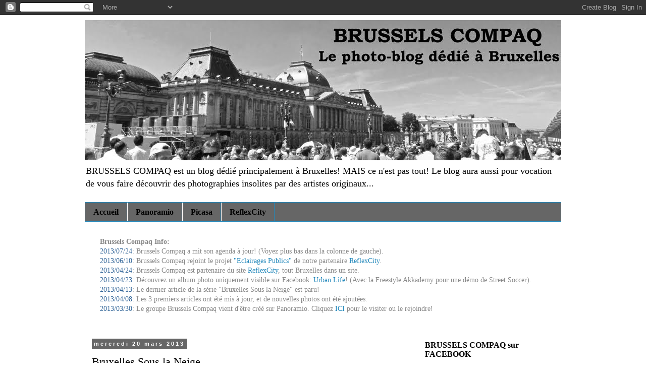

--- FILE ---
content_type: text/html; charset=UTF-8
request_url: http://brusselscompaq.blogspot.com/2013/03/bruxelles-sous-la-neige.html
body_size: 21511
content:
<!DOCTYPE html>
<html class='v2' dir='ltr' xmlns='http://www.w3.org/1999/xhtml' xmlns:b='http://www.google.com/2005/gml/b' xmlns:data='http://www.google.com/2005/gml/data' xmlns:expr='http://www.google.com/2005/gml/expr'>
<head>
<link href='https://www.blogger.com/static/v1/widgets/335934321-css_bundle_v2.css' rel='stylesheet' type='text/css'/>
<meta content='width=1100' name='viewport'/>
<meta content='text/html; charset=UTF-8' http-equiv='Content-Type'/>
<meta content='blogger' name='generator'/>
<link href='http://brusselscompaq.blogspot.com/favicon.ico' rel='icon' type='image/x-icon'/>
<link href='http://brusselscompaq.blogspot.com/2013/03/bruxelles-sous-la-neige.html' rel='canonical'/>
<link rel="alternate" type="application/atom+xml" title="Brussels Compaq - Atom" href="http://brusselscompaq.blogspot.com/feeds/posts/default" />
<link rel="alternate" type="application/rss+xml" title="Brussels Compaq - RSS" href="http://brusselscompaq.blogspot.com/feeds/posts/default?alt=rss" />
<link rel="service.post" type="application/atom+xml" title="Brussels Compaq - Atom" href="https://www.blogger.com/feeds/2543336076095622478/posts/default" />

<link rel="alternate" type="application/atom+xml" title="Brussels Compaq - Atom" href="http://brusselscompaq.blogspot.com/feeds/6692667627538557446/comments/default" />
<!--Can't find substitution for tag [blog.ieCssRetrofitLinks]-->
<link href='https://blogger.googleusercontent.com/img/b/R29vZ2xl/AVvXsEiPfcIsng9WPAvS_9OhNbeEV93WTgVxpxNfT4znIrkvF_Eb6i7a6alTuUUpCwIE8qUgJRQDsroJ7DSDE3jgarWrTV1p9noFmZ18jAv8iQz-9dvv4mig7mIJfb-fbU1zpqH7TXWJyzwj-PXm/s640/BC_2013-03-11_originale_100LRb.jpg' rel='image_src'/>
<meta content='BRUSSELS COMPAQ, le photo-blog dédié à Bruxelles, propose des photos de Bruxelles sous la neige ces 11,12 et 13 mars 2013. Liste des rues & lieux photographiés: Avenue du Karreveld, Avenue Mahatma Gandhi, Boulevard Anspach, Boulevard de Smet de Naeyer, Place de Brouckère, Place de la Bourse, Place de la Monnaie, Place Simonis, Rue de l&#39;Evêque, les stations STIB Simonis et Osseghem, La Bourse, Le Théâtre de la Monnaie, le café Métropole.
# Brussels #Bruxelles #Brussel' name='description'/>
<meta content='http://brusselscompaq.blogspot.com/2013/03/bruxelles-sous-la-neige.html' property='og:url'/>
<meta content='Bruxelles Sous la Neige...' property='og:title'/>
<meta content='BRUSSELS COMPAQ, le photo-blog dédié à Bruxelles, propose des photos de Bruxelles sous la neige ces 11,12 et 13 mars 2013. Liste des rues &amp; lieux photographiés: Avenue du Karreveld, Avenue Mahatma Gandhi, Boulevard Anspach, Boulevard de Smet de Naeyer, Place de Brouckère, Place de la Bourse, Place de la Monnaie, Place Simonis, Rue de l&#39;Evêque, les stations STIB Simonis et Osseghem, La Bourse, Le Théâtre de la Monnaie, le café Métropole.
# Brussels #Bruxelles #Brussel' property='og:description'/>
<meta content='https://blogger.googleusercontent.com/img/b/R29vZ2xl/AVvXsEiPfcIsng9WPAvS_9OhNbeEV93WTgVxpxNfT4znIrkvF_Eb6i7a6alTuUUpCwIE8qUgJRQDsroJ7DSDE3jgarWrTV1p9noFmZ18jAv8iQz-9dvv4mig7mIJfb-fbU1zpqH7TXWJyzwj-PXm/w1200-h630-p-k-no-nu/BC_2013-03-11_originale_100LRb.jpg' property='og:image'/>
<title>Brussels Compaq: Bruxelles Sous la Neige...</title>
<style id='page-skin-1' type='text/css'><!--
/*
-----------------------------------------------
Blogger Template Style
Name:     Simple
Designer: Blogger
URL:      www.blogger.com
----------------------------------------------- */
/* Content
----------------------------------------------- */
body {
font: normal normal 14px 'Times New Roman', Times, FreeSerif, serif;
color: #000000;
background: #ffffff none repeat scroll top left;
padding: 0 0 0 0;
}
html body .region-inner {
min-width: 0;
max-width: 100%;
width: auto;
}
h2 {
font-size: 22px;
}
a:link {
text-decoration:none;
color: #2288bb;
}
a:visited {
text-decoration:none;
color: #2288bb;
}
a:hover {
text-decoration:underline;
color: #2288bb;
}
.body-fauxcolumn-outer .fauxcolumn-inner {
background: transparent none repeat scroll top left;
_background-image: none;
}
.body-fauxcolumn-outer .cap-top {
position: absolute;
z-index: 1;
height: 400px;
width: 100%;
}
.body-fauxcolumn-outer .cap-top .cap-left {
width: 100%;
background: transparent none repeat-x scroll top left;
_background-image: none;
}
.content-outer {
-moz-box-shadow: 0 0 0 rgba(0, 0, 0, .15);
-webkit-box-shadow: 0 0 0 rgba(0, 0, 0, .15);
-goog-ms-box-shadow: 0 0 0 #333333;
box-shadow: 0 0 0 rgba(0, 0, 0, .15);
margin-bottom: 1px;
}
.content-inner {
padding: 10px 40px;
}
.content-inner {
background-color: #ffffff;
}
/* Header
----------------------------------------------- */
.header-outer {
background: #ffffff none repeat-x scroll 0 -400px;
_background-image: none;
}
.Header h1 {
font: normal normal 60px 'Times New Roman', Times, FreeSerif, serif;
color: #000000;
text-shadow: 0 0 0 rgba(0, 0, 0, .2);
}
.Header h1 a {
color: #000000;
}
.Header .description {
font-size: 18px;
color: #000000;
}
.header-inner .Header .titlewrapper {
padding: 22px 0;
}
.header-inner .Header .descriptionwrapper {
padding: 0 0;
}
/* Tabs
----------------------------------------------- */
.tabs-inner .section:first-child {
border-top: 0 solid #2288bb;
}
.tabs-inner .section:first-child ul {
margin-top: -1px;
border-top: 1px solid #2288bb;
border-left: 1px solid #2288bb;
border-right: 1px solid #2288bb;
}
.tabs-inner .widget ul {
background: #666666 none repeat-x scroll 0 -800px;
_background-image: none;
border-bottom: 1px solid #2288bb;
margin-top: 0;
margin-left: -30px;
margin-right: -30px;
}
.tabs-inner .widget li a {
display: inline-block;
padding: .6em 1em;
font: normal bold 16px 'Times New Roman', Times, FreeSerif, serif;
color: #000000;
border-left: 1px solid #ffffff;
border-right: 1px solid #2288bb;
}
.tabs-inner .widget li:first-child a {
border-left: none;
}
.tabs-inner .widget li.selected a, .tabs-inner .widget li a:hover {
color: #33aaff;
background-color: #666666;
text-decoration: none;
}
/* Columns
----------------------------------------------- */
.main-outer {
border-top: 0 solid #ffffff;
}
.fauxcolumn-left-outer .fauxcolumn-inner {
border-right: 1px solid #ffffff;
}
.fauxcolumn-right-outer .fauxcolumn-inner {
border-left: 1px solid #ffffff;
}
/* Headings
----------------------------------------------- */
div.widget > h2,
div.widget h2.title {
margin: 0 0 1em 0;
font: normal bold 16px 'Times New Roman', Times, FreeSerif, serif;
color: #000000;
}
/* Widgets
----------------------------------------------- */
.widget .zippy {
color: #2288bb;
text-shadow: 2px 2px 1px rgba(0, 0, 0, .1);
}
.widget .popular-posts ul {
list-style: none;
}
/* Posts
----------------------------------------------- */
h2.date-header {
font: normal bold 11px Arial, Tahoma, Helvetica, FreeSans, sans-serif;
}
.date-header span {
background-color: #666666;
color: #ffffff;
padding: 0.4em;
letter-spacing: 3px;
margin: inherit;
}
.main-inner {
padding-top: 35px;
padding-bottom: 65px;
}
.main-inner .column-center-inner {
padding: 0 0;
}
.main-inner .column-center-inner .section {
margin: 0 1em;
}
.post {
margin: 0 0 45px 0;
}
h3.post-title, .comments h4 {
font: normal normal 22px 'Times New Roman', Times, FreeSerif, serif;
margin: .75em 0 0;
}
.post-body {
font-size: 110%;
line-height: 1.4;
position: relative;
}
.post-body img, .post-body .tr-caption-container, .Profile img, .Image img,
.BlogList .item-thumbnail img {
padding: 2px;
background: #000000;
border: 1px solid #666666;
-moz-box-shadow: 1px 1px 5px rgba(0, 0, 0, .1);
-webkit-box-shadow: 1px 1px 5px rgba(0, 0, 0, .1);
box-shadow: 1px 1px 5px rgba(0, 0, 0, .1);
}
.post-body img, .post-body .tr-caption-container {
padding: 5px;
}
.post-body .tr-caption-container {
color: #ffffff;
}
.post-body .tr-caption-container img {
padding: 0;
background: transparent;
border: none;
-moz-box-shadow: 0 0 0 rgba(0, 0, 0, .1);
-webkit-box-shadow: 0 0 0 rgba(0, 0, 0, .1);
box-shadow: 0 0 0 rgba(0, 0, 0, .1);
}
.post-header {
margin: 0 0 1.5em;
line-height: 1.6;
font-size: 90%;
}
.post-footer {
margin: 20px -2px 0;
padding: 5px 10px;
color: #000000;
background-color: #ffffff;
border-bottom: 1px solid #000000;
line-height: 1.6;
font-size: 90%;
}
#comments .comment-author {
padding-top: 1.5em;
border-top: 1px solid #ffffff;
background-position: 0 1.5em;
}
#comments .comment-author:first-child {
padding-top: 0;
border-top: none;
}
.avatar-image-container {
margin: .2em 0 0;
}
#comments .avatar-image-container img {
border: 1px solid #666666;
}
/* Comments
----------------------------------------------- */
.comments .comments-content .icon.blog-author {
background-repeat: no-repeat;
background-image: url([data-uri]);
}
.comments .comments-content .loadmore a {
border-top: 1px solid #2288bb;
border-bottom: 1px solid #2288bb;
}
.comments .comment-thread.inline-thread {
background-color: #ffffff;
}
.comments .continue {
border-top: 2px solid #2288bb;
}
/* Accents
---------------------------------------------- */
.section-columns td.columns-cell {
border-left: 1px solid #ffffff;
}
.blog-pager {
background: transparent url(//www.blogblog.com/1kt/simple/paging_dot.png) repeat-x scroll top center;
}
.blog-pager-older-link, .home-link,
.blog-pager-newer-link {
background-color: #ffffff;
padding: 5px;
}
.footer-outer {
border-top: 1px dashed #bbbbbb;
}
/* Mobile
----------------------------------------------- */
body.mobile  {
background-size: auto;
}
.mobile .body-fauxcolumn-outer {
background: transparent none repeat scroll top left;
}
.mobile .body-fauxcolumn-outer .cap-top {
background-size: 100% auto;
}
.mobile .content-outer {
-webkit-box-shadow: 0 0 3px rgba(0, 0, 0, .15);
box-shadow: 0 0 3px rgba(0, 0, 0, .15);
}
.mobile .tabs-inner .widget ul {
margin-left: 0;
margin-right: 0;
}
.mobile .post {
margin: 0;
}
.mobile .main-inner .column-center-inner .section {
margin: 0;
}
.mobile .date-header span {
padding: 0.1em 10px;
margin: 0 -10px;
}
.mobile h3.post-title {
margin: 0;
}
.mobile .blog-pager {
background: transparent none no-repeat scroll top center;
}
.mobile .footer-outer {
border-top: none;
}
.mobile .main-inner, .mobile .footer-inner {
background-color: #ffffff;
}
.mobile-index-contents {
color: #000000;
}
.mobile-link-button {
background-color: #2288bb;
}
.mobile-link-button a:link, .mobile-link-button a:visited {
color: #2288bb;
}
.mobile .tabs-inner .section:first-child {
border-top: none;
}
.mobile .tabs-inner .PageList .widget-content {
background-color: #666666;
color: #33aaff;
border-top: 1px solid #2288bb;
border-bottom: 1px solid #2288bb;
}
.mobile .tabs-inner .PageList .widget-content .pagelist-arrow {
border-left: 1px solid #2288bb;
}

--></style>
<style id='template-skin-1' type='text/css'><!--
body {
min-width: 1024px;
}
.content-outer, .content-fauxcolumn-outer, .region-inner {
min-width: 1024px;
max-width: 1024px;
_width: 1024px;
}
.main-inner .columns {
padding-left: 0px;
padding-right: 300px;
}
.main-inner .fauxcolumn-center-outer {
left: 0px;
right: 300px;
/* IE6 does not respect left and right together */
_width: expression(this.parentNode.offsetWidth -
parseInt("0px") -
parseInt("300px") + 'px');
}
.main-inner .fauxcolumn-left-outer {
width: 0px;
}
.main-inner .fauxcolumn-right-outer {
width: 300px;
}
.main-inner .column-left-outer {
width: 0px;
right: 100%;
margin-left: -0px;
}
.main-inner .column-right-outer {
width: 300px;
margin-right: -300px;
}
#layout {
min-width: 0;
}
#layout .content-outer {
min-width: 0;
width: 800px;
}
#layout .region-inner {
min-width: 0;
width: auto;
}
--></style>
<link href='https://www.blogger.com/dyn-css/authorization.css?targetBlogID=2543336076095622478&amp;zx=a4a0ff85-47f5-4c14-91f2-56c6d2a846f3' media='none' onload='if(media!=&#39;all&#39;)media=&#39;all&#39;' rel='stylesheet'/><noscript><link href='https://www.blogger.com/dyn-css/authorization.css?targetBlogID=2543336076095622478&amp;zx=a4a0ff85-47f5-4c14-91f2-56c6d2a846f3' rel='stylesheet'/></noscript>
<meta name='google-adsense-platform-account' content='ca-host-pub-1556223355139109'/>
<meta name='google-adsense-platform-domain' content='blogspot.com'/>

</head>
<body class='loading variant-simplysimple'>
<div class='navbar section' id='navbar'><div class='widget Navbar' data-version='1' id='Navbar1'><script type="text/javascript">
    function setAttributeOnload(object, attribute, val) {
      if(window.addEventListener) {
        window.addEventListener('load',
          function(){ object[attribute] = val; }, false);
      } else {
        window.attachEvent('onload', function(){ object[attribute] = val; });
      }
    }
  </script>
<div id="navbar-iframe-container"></div>
<script type="text/javascript" src="https://apis.google.com/js/platform.js"></script>
<script type="text/javascript">
      gapi.load("gapi.iframes:gapi.iframes.style.bubble", function() {
        if (gapi.iframes && gapi.iframes.getContext) {
          gapi.iframes.getContext().openChild({
              url: 'https://www.blogger.com/navbar/2543336076095622478?po\x3d6692667627538557446\x26origin\x3dhttp://brusselscompaq.blogspot.com',
              where: document.getElementById("navbar-iframe-container"),
              id: "navbar-iframe"
          });
        }
      });
    </script><script type="text/javascript">
(function() {
var script = document.createElement('script');
script.type = 'text/javascript';
script.src = '//pagead2.googlesyndication.com/pagead/js/google_top_exp.js';
var head = document.getElementsByTagName('head')[0];
if (head) {
head.appendChild(script);
}})();
</script>
</div></div>
<div class='body-fauxcolumns'>
<div class='fauxcolumn-outer body-fauxcolumn-outer'>
<div class='cap-top'>
<div class='cap-left'></div>
<div class='cap-right'></div>
</div>
<div class='fauxborder-left'>
<div class='fauxborder-right'></div>
<div class='fauxcolumn-inner'>
</div>
</div>
<div class='cap-bottom'>
<div class='cap-left'></div>
<div class='cap-right'></div>
</div>
</div>
</div>
<div class='content'>
<div class='content-fauxcolumns'>
<div class='fauxcolumn-outer content-fauxcolumn-outer'>
<div class='cap-top'>
<div class='cap-left'></div>
<div class='cap-right'></div>
</div>
<div class='fauxborder-left'>
<div class='fauxborder-right'></div>
<div class='fauxcolumn-inner'>
</div>
</div>
<div class='cap-bottom'>
<div class='cap-left'></div>
<div class='cap-right'></div>
</div>
</div>
</div>
<div class='content-outer'>
<div class='content-cap-top cap-top'>
<div class='cap-left'></div>
<div class='cap-right'></div>
</div>
<div class='fauxborder-left content-fauxborder-left'>
<div class='fauxborder-right content-fauxborder-right'></div>
<div class='content-inner'>
<header>
<div class='header-outer'>
<div class='header-cap-top cap-top'>
<div class='cap-left'></div>
<div class='cap-right'></div>
</div>
<div class='fauxborder-left header-fauxborder-left'>
<div class='fauxborder-right header-fauxborder-right'></div>
<div class='region-inner header-inner'>
<div class='header section' id='header'><div class='widget Header' data-version='1' id='Header1'>
<div id='header-inner'>
<a href='http://brusselscompaq.blogspot.com/' style='display: block'>
<img alt='Brussels Compaq' height='278px; ' id='Header1_headerimg' src='https://blogger.googleusercontent.com/img/b/R29vZ2xl/AVvXsEg1OdQE-dpYncxGlREt7b3N3v9glKGdyqNVs-LPIwU41tfnnfRgszGdQ7jyePNREdjfqj-hQ1DbOpYAoIFiwaxrwsX6-i_chSolWRyUVpVWJLM9X-w5IcNGiiefVa0fth6WM7GYeAtdzri0/s1600/BC_Ban_Blog.jpg' style='display: block' width='950px; '/>
</a>
<div class='descriptionwrapper'>
<p class='description'><span>BRUSSELS COMPAQ est un blog dédié principalement à Bruxelles!
MAIS ce n'est pas tout! Le blog aura aussi pour vocation de vous faire découvrir des photographies insolites par des artistes originaux...</span></p>
</div>
</div>
</div></div>
</div>
</div>
<div class='header-cap-bottom cap-bottom'>
<div class='cap-left'></div>
<div class='cap-right'></div>
</div>
</div>
</header>
<div class='tabs-outer'>
<div class='tabs-cap-top cap-top'>
<div class='cap-left'></div>
<div class='cap-right'></div>
</div>
<div class='fauxborder-left tabs-fauxborder-left'>
<div class='fauxborder-right tabs-fauxborder-right'></div>
<div class='region-inner tabs-inner'>
<div class='tabs section' id='crosscol'><div class='widget PageList' data-version='1' id='PageList1'>
<h2>Pages</h2>
<div class='widget-content'>
<ul>
<li>
<a href='http://brusselscompaq.blogspot.com/'>Accueil</a>
</li>
<li>
<a href='http://www.panoramio.com/user/7435517'>Panoramio</a>
</li>
<li>
<a href='https://picasaweb.google.com/115945658799806142756'>Picasa</a>
</li>
<li>
<a href='http://www.reflexcity.net'>ReflexCity</a>
</li>
</ul>
<div class='clear'></div>
</div>
</div><div class='widget HTML' data-version='1' id='HTML3'>
<h2 class='title'>Brussels Compaq Info</h2>
<div class='widget-content'>
<span style="font-weight:bold;color:#888888;">Brussels Compaq Info:<br />
</span>

<span style="color:#336699;">2013/07/24</span><span style="color:#888888;">: Brussels Compaq a mit son agenda à jour! (Voyez plus bas dans la colonne de gauche).<br /></span>

<span style="color:#336699;">2013/06/10</span><span style="color:#888888;">: Brussels Compaq rejoint le projet <a href="http://annexes.reflexcity.net/bruxelles/eclairage-public/" target="_blank">"Eclairages Publics"</a> de notre partenaire <a href="http://www.reflexcity.net/" target="_blank">ReflexCity</a>.<br /></span>

<span style="color:#336699;">2013/04/24</span><span style="color:#888888;">: Brussels Compaq est partenaire du site <a href="http://www.reflexcity.net/" target="_blank">ReflexCity</a>, tout Bruxelles dans un site.<br /></span>

<span style="color:#336699;">2013/04/23</span><span style="color:#888888;">: Découvrez un album photo uniquement visible sur Facebook: <a href="https://www.facebook.com/media/set/?set=a.446809558738809.1073741828.421220371297728&type=1&l=6ae4f71111" target="_blank">Urban Life</a>! (Avec la Freestyle Akkademy pour une démo de Street Soccer).<br /></span>

<span style="color:#336699;">2013/04/13</span><span style="color:#888888;">: Le dernier article de la série "Bruxelles Sous la Neige" est paru!<br /></span>

<span style="color:#336699;">2013/04/08</span><span style="color:#888888;">: Les 3 premiers articles ont été mis à jour, et  de nouvelles photos ont été ajoutées.
<br /></span>

<span style="color:#336699;">2013/03/30</span><span style="color:#888888;">: Le groupe Brussels Compaq vient d'être créé sur Panoramio. Cliquez <a href="http://http//www.panoramio.com/group/242500" target="_blank">ICI</a> pour le visiter ou le rejoindre!
<br /><br /></span>
</div>
<div class='clear'></div>
</div></div>
<div class='tabs no-items section' id='crosscol-overflow'></div>
</div>
</div>
<div class='tabs-cap-bottom cap-bottom'>
<div class='cap-left'></div>
<div class='cap-right'></div>
</div>
</div>
<div class='main-outer'>
<div class='main-cap-top cap-top'>
<div class='cap-left'></div>
<div class='cap-right'></div>
</div>
<div class='fauxborder-left main-fauxborder-left'>
<div class='fauxborder-right main-fauxborder-right'></div>
<div class='region-inner main-inner'>
<div class='columns fauxcolumns'>
<div class='fauxcolumn-outer fauxcolumn-center-outer'>
<div class='cap-top'>
<div class='cap-left'></div>
<div class='cap-right'></div>
</div>
<div class='fauxborder-left'>
<div class='fauxborder-right'></div>
<div class='fauxcolumn-inner'>
</div>
</div>
<div class='cap-bottom'>
<div class='cap-left'></div>
<div class='cap-right'></div>
</div>
</div>
<div class='fauxcolumn-outer fauxcolumn-left-outer'>
<div class='cap-top'>
<div class='cap-left'></div>
<div class='cap-right'></div>
</div>
<div class='fauxborder-left'>
<div class='fauxborder-right'></div>
<div class='fauxcolumn-inner'>
</div>
</div>
<div class='cap-bottom'>
<div class='cap-left'></div>
<div class='cap-right'></div>
</div>
</div>
<div class='fauxcolumn-outer fauxcolumn-right-outer'>
<div class='cap-top'>
<div class='cap-left'></div>
<div class='cap-right'></div>
</div>
<div class='fauxborder-left'>
<div class='fauxborder-right'></div>
<div class='fauxcolumn-inner'>
</div>
</div>
<div class='cap-bottom'>
<div class='cap-left'></div>
<div class='cap-right'></div>
</div>
</div>
<!-- corrects IE6 width calculation -->
<div class='columns-inner'>
<div class='column-center-outer'>
<div class='column-center-inner'>
<div class='main section' id='main'><div class='widget Blog' data-version='1' id='Blog1'>
<div class='blog-posts hfeed'>

          <div class="date-outer">
        
<h2 class='date-header'><span>mercredi 20 mars 2013</span></h2>

          <div class="date-posts">
        
<div class='post-outer'>
<div class='post hentry' itemprop='blogPost' itemscope='itemscope' itemtype='http://schema.org/BlogPosting'>
<meta content='https://blogger.googleusercontent.com/img/b/R29vZ2xl/AVvXsEiPfcIsng9WPAvS_9OhNbeEV93WTgVxpxNfT4znIrkvF_Eb6i7a6alTuUUpCwIE8qUgJRQDsroJ7DSDE3jgarWrTV1p9noFmZ18jAv8iQz-9dvv4mig7mIJfb-fbU1zpqH7TXWJyzwj-PXm/s640/BC_2013-03-11_originale_100LRb.jpg' itemprop='image_url'/>
<meta content='2543336076095622478' itemprop='blogId'/>
<meta content='6692667627538557446' itemprop='postId'/>
<a name='6692667627538557446'></a>
<h3 class='post-title entry-title' itemprop='name'>
Bruxelles Sous la Neige...
</h3>
<div class='post-header'>
<div class='post-header-line-1'></div>
</div>
<div class='post-body entry-content' id='post-body-6692667627538557446' itemprop='articleBody'>
<table align="center" cellpadding="0" cellspacing="0" class="tr-caption-container" style="margin-left: auto; margin-right: auto; text-align: center;"><tbody>
<tr><td style="text-align: center;"><a href="https://blogger.googleusercontent.com/img/b/R29vZ2xl/AVvXsEiPfcIsng9WPAvS_9OhNbeEV93WTgVxpxNfT4znIrkvF_Eb6i7a6alTuUUpCwIE8qUgJRQDsroJ7DSDE3jgarWrTV1p9noFmZ18jAv8iQz-9dvv4mig7mIJfb-fbU1zpqH7TXWJyzwj-PXm/s1600/BC_2013-03-11_originale_100LRb.jpg" imageanchor="1" style="margin-left: auto; margin-right: auto;"><img alt="" border="0" height="640" src="https://blogger.googleusercontent.com/img/b/R29vZ2xl/AVvXsEiPfcIsng9WPAvS_9OhNbeEV93WTgVxpxNfT4znIrkvF_Eb6i7a6alTuUUpCwIE8qUgJRQDsroJ7DSDE3jgarWrTV1p9noFmZ18jAv8iQz-9dvv4mig7mIJfb-fbU1zpqH7TXWJyzwj-PXm/s640/BC_2013-03-11_originale_100LRb.jpg" title="Brussels Compaq &quot;Attention: Chutes de Neige!&quot;" width="560" /></a></td></tr>
<tr><td class="tr-caption" style="text-align: center;"><div style="text-align: left;">
<a href="https://blogger.googleusercontent.com/img/b/R29vZ2xl/AVvXsEiPfcIsng9WPAvS_9OhNbeEV93WTgVxpxNfT4znIrkvF_Eb6i7a6alTuUUpCwIE8qUgJRQDsroJ7DSDE3jgarWrTV1p9noFmZ18jAv8iQz-9dvv4mig7mIJfb-fbU1zpqH7TXWJyzwj-PXm/s512/BC_2013-03-11_originale_100LRb.jpg" rel="nofollow" target="_blank">"Attention: Chutes de Neige! &#9689;"</a></div>
<div style="text-align: left;">
&nbsp;&#8594; Composition sur "Attention: Chutes de Neige!", Station Simonis&#8593;, Place Simonis&#8593;, 1081 Koekelberg.</div>
<div style="text-align: left;">
<span style="background-color: #b4a7d6;">&#9689; ALBUM</span>: Bruxelles Sous la Neige 2013.</div>
<div style="text-align: left;">
<span style="background-color: #d5a6bd;">&#9830; LOCALISATION</span>: Place Simonis&#8593;, 1081 Koekelberg.</div>
<div style="text-align: left;">
&#169; Sébastien JACOBS pour Brussels Compaq le 11/03/2013.</div>
</td></tr>
</tbody></table>
<b>BRUSSELS COMPAQ, le photo-blog dédié à Bruxelles, vous propose des photos prisent au matin du 11 mars 2013, après une "ènième" offensive hivernale...</b><br />
<a name="more"></a>Bruxelles, 11 mars 2013, le manteau neigeux à recouvert la ville... encore une fois! Le titre de l'article précédent devient de ce fait mal à propos. Quoiqu'il en soit nous voilà, moi et mon appareil photo en route vers de nouvelles aventures, où nous rechercherons à vous montrer de la couleur là où la blanche neige s'est délicatement posée... Mais aussi à vous montrer la brièveté de cette dernière!<br />
<div style="-webkit-text-stroke-width: 0px; color: black; font-family: 'Times New Roman'; font-size: medium; font-style: normal; font-variant: normal; font-weight: normal; letter-spacing: normal; line-height: normal; orphans: auto; text-align: center; text-indent: 0px; text-transform: none; white-space: normal; widows: auto; word-spacing: 0px;">
<div style="margin: 0px; text-align: left;">
<b><b style="background-color: #b4a7d6;"><br />
</b></b></div>
<div style="margin: 0px;">
<b><b style="background-color: #b4a7d6;">[Plus de photos de Brussels Compaq? Voyez la page&nbsp;<a href="https://www.facebook.com/BrusselsCompaq/">FACEBOOK</a>!]</b></b></div>
<div style="margin: 0px;">
<b><b style="background-color: #b4a7d6;"><br />
</b></b></div>
</div>
<table align="center" cellpadding="0" cellspacing="0" class="tr-caption-container" style="margin-left: auto; margin-right: auto; text-align: center;"><tbody>
<tr><td style="text-align: center;"><a href="https://blogger.googleusercontent.com/img/b/R29vZ2xl/AVvXsEgTJtVan4uagLzRPnZS4ipY-NG9bEXzmSt9d_bDd8y7__0iS2_uRXplrU68jYCIFT_ltIaW6hbgSHZbnJ7CbCEOyJRWMhVoE8K6CHFtXjrR2wLdXIaUcRG9xLYwwIS2gzUCbPvekNxX-dHI/s1600/BC_2013-03-12_originale_004LR.jpg" imageanchor="1" style="margin-left: auto; margin-right: auto;"><img alt="" border="0" height="640" src="https://blogger.googleusercontent.com/img/b/R29vZ2xl/AVvXsEgTJtVan4uagLzRPnZS4ipY-NG9bEXzmSt9d_bDd8y7__0iS2_uRXplrU68jYCIFT_ltIaW6hbgSHZbnJ7CbCEOyJRWMhVoE8K6CHFtXjrR2wLdXIaUcRG9xLYwwIS2gzUCbPvekNxX-dHI/s640/BC_2013-03-12_originale_004LR.jpg" title="Brussels Compaq &quot;No Parking! No Seat!&quot;" width="480" /></a></td></tr>
<tr><td class="tr-caption" style="text-align: center;"><div style="text-align: left;">
<a href="https://blogger.googleusercontent.com/img/b/R29vZ2xl/AVvXsEgTJtVan4uagLzRPnZS4ipY-NG9bEXzmSt9d_bDd8y7__0iS2_uRXplrU68jYCIFT_ltIaW6hbgSHZbnJ7CbCEOyJRWMhVoE8K6CHFtXjrR2wLdXIaUcRG9xLYwwIS2gzUCbPvekNxX-dHI/s512/BC_2013-03-12_originale_004LR.jpg" target="_blank">"No Parking! No Seat! &#9689;"</a></div>
<div style="text-align: left;">
Un fauteuil abandonné en rue, à subi, toute une nuit durant, des chutes de neige.</div>
<div style="text-align: left;">
<div style="text-align: left;">
<span style="background-color: #b4a7d6;">&#9689; ALBUM</span>: Bruxelles Sous la Neige 2013.</div>
</div>
<div style="text-align: left;">
<div style="text-align: left;">
<span style="background-color: #d5a6bd;">&#9830; LOCALISATION</span>: Avenue du Karreveld&#8593;,&nbsp;<span style="text-align: center;">1080 Molenbeek Saint-Jean</span>.</div>
</div>
<div style="text-align: left;">
<div style="text-align: left;">
&#169; Sébastien JACOBS pour Brussels Compaq le 12/03/2013.</div>
</div>
</td></tr>
</tbody></table>
<table align="center" cellpadding="0" cellspacing="0" class="tr-caption-container" style="margin-left: auto; margin-right: auto; text-align: center;"><tbody>
<tr><td style="text-align: center;"><a href="https://blogger.googleusercontent.com/img/b/R29vZ2xl/AVvXsEhvDJU5lG2XETw5tRNUOU8neVFdsmzDzpQQY9cAVbCPkovCjBlhbigKEdPE2K4YviWq96ot0CuwW5OCuSkfUl1jYBwd0SNwXsTqch_w8Ym5YBVZ6tzS1DtzfB3u4MVmEnbzjwlQXlb9GhoG/s1600/BC_2013-03-12_originale_009LR.jpg" imageanchor="1" style="margin-left: auto; margin-right: auto;"><img alt="" border="0" height="640" src="https://blogger.googleusercontent.com/img/b/R29vZ2xl/AVvXsEhvDJU5lG2XETw5tRNUOU8neVFdsmzDzpQQY9cAVbCPkovCjBlhbigKEdPE2K4YviWq96ot0CuwW5OCuSkfUl1jYBwd0SNwXsTqch_w8Ym5YBVZ6tzS1DtzfB3u4MVmEnbzjwlQXlb9GhoG/s640/BC_2013-03-12_originale_009LR.jpg" title="Brussels Compaq &quot;Snow Balls&quot;" width="480" /></a></td></tr>
<tr><td class="tr-caption" style="text-align: center;"><div style="text-align: left;">
<a href="https://blogger.googleusercontent.com/img/b/R29vZ2xl/AVvXsEhvDJU5lG2XETw5tRNUOU8neVFdsmzDzpQQY9cAVbCPkovCjBlhbigKEdPE2K4YviWq96ot0CuwW5OCuSkfUl1jYBwd0SNwXsTqch_w8Ym5YBVZ6tzS1DtzfB3u4MVmEnbzjwlQXlb9GhoG/s512/BC_2013-03-12_originale_009LR.jpg" target="_blank">"Snow Balls &#9689;"</a></div>
<div style="text-align: left;">
Déco sympathique, avec ce petit dôme blanc... , Station Osseghem&#8593;.</div>
<div style="text-align: left;">
<span style="background-color: #b4a7d6;">&#9689; ALBUM</span>: Bruxelles Sous la Neige 2013.</div>
<div style="text-align: left;">
<span style="background-color: #d5a6bd;">&#9830; LOCALISATION</span>:&nbsp;<span style="text-align: center;">Avenue Mahatma Gandhi</span>&#8593;,&nbsp;<span style="text-align: center;">1080 Molenbeek Saint-Jean</span>.</div>
<div style="text-align: left;">
&#169; Sébastien JACOBS pour Brussels Compaq le 12/03/2013.</div>
</td></tr>
</tbody></table>
<table align="center" cellpadding="0" cellspacing="0" class="tr-caption-container" style="margin-left: auto; margin-right: auto; text-align: center;"><tbody>
<tr><td style="text-align: center;"><a href="https://blogger.googleusercontent.com/img/b/R29vZ2xl/AVvXsEheugKn9wMZp3mxwVAiUWfZK6JSanKuD7lbEsabueEeIiTD3WyEWuFuwtq9yeAZzeCfFva7Gh3VReS0QOmoarfiys9OxxAmMo1eDiDTg74VBRTiFpvod24VR3YsrX9ZR4MgP25V6LR8O72M/s1600/BC_2013-03-13_originale_005LR.jpg" imageanchor="1" style="margin-left: auto; margin-right: auto;"><img alt="" border="0" height="640" src="https://blogger.googleusercontent.com/img/b/R29vZ2xl/AVvXsEheugKn9wMZp3mxwVAiUWfZK6JSanKuD7lbEsabueEeIiTD3WyEWuFuwtq9yeAZzeCfFva7Gh3VReS0QOmoarfiys9OxxAmMo1eDiDTg74VBRTiFpvod24VR3YsrX9ZR4MgP25V6LR8O72M/s640/BC_2013-03-13_originale_005LR.jpg" title="Brussels Compaq &quot;La Vache Qui Rit aussi dans la Neige&quot;&quot;" width="480" /></a></td></tr>
<tr><td class="tr-caption" style="text-align: center;"><div style="text-align: left;">
<a href="https://blogger.googleusercontent.com/img/b/R29vZ2xl/AVvXsEheugKn9wMZp3mxwVAiUWfZK6JSanKuD7lbEsabueEeIiTD3WyEWuFuwtq9yeAZzeCfFva7Gh3VReS0QOmoarfiys9OxxAmMo1eDiDTg74VBRTiFpvod24VR3YsrX9ZR4MgP25V6LR8O72M/s512/BC_2013-03-13_originale_005LR.jpg" target="_blank">"La Vache Qui Rit aussi dans la Neige &#9689;"</a></div>
<div style="text-align: left;">
"La Vache qui Rit aussi dans la Neige"... détritus jeté en rue .</div>
<div style="text-align: left;">
<span style="background-color: #b4a7d6;">&#9689; ALBUM</span>: Bruxelles Sous la Neige 2013.</div>
<div style="text-align: left;">
<span style="background-color: #d5a6bd;">&#9830; LOCALISATION</span>:&nbsp;<span style="text-align: center;">Boulevard de Smet de Naeyer</span>&#8593;,&nbsp;<span style="text-align: center;">1090 Jette</span>.</div>
<div style="text-align: left;">
&#169; Sébastien JACOBS pour Brussels Compaq le 13/03/2013.</div>
</td></tr>
</tbody></table>
<table align="center" cellpadding="0" cellspacing="0" class="tr-caption-container" style="margin-left: auto; margin-right: auto; text-align: center;"><tbody>
<tr><td style="text-align: center;"><a href="https://blogger.googleusercontent.com/img/b/R29vZ2xl/AVvXsEjTWGRu15k80k73Q48Tv7-erwBZXL6TP4rJcOyvKI8qq4Or5J0BQ3owYqtIe_a45x0_Zmi6nCc4zK5O9-YFBSYp1-ArEGvb_NOmdNMcReMy4p1pDVw1rbtGDOQxOtJMMtXNUSRftTmHQxOW/s1600/BC_2013-03-12_originale_033LR.jpg" imageanchor="1" style="margin-left: auto; margin-right: auto;"><img alt="" border="0" height="640" src="https://blogger.googleusercontent.com/img/b/R29vZ2xl/AVvXsEjTWGRu15k80k73Q48Tv7-erwBZXL6TP4rJcOyvKI8qq4Or5J0BQ3owYqtIe_a45x0_Zmi6nCc4zK5O9-YFBSYp1-ArEGvb_NOmdNMcReMy4p1pDVw1rbtGDOQxOtJMMtXNUSRftTmHQxOW/s640/BC_2013-03-12_originale_033LR.jpg" title="Brussels Compaq &quot;La Bouche d&#39;Incendie&quot;" width="480" /></a></td></tr>
<tr><td class="tr-caption" style="text-align: center;"><div style="text-align: left;">
<a href="https://blogger.googleusercontent.com/img/b/R29vZ2xl/AVvXsEjTWGRu15k80k73Q48Tv7-erwBZXL6TP4rJcOyvKI8qq4Or5J0BQ3owYqtIe_a45x0_Zmi6nCc4zK5O9-YFBSYp1-ArEGvb_NOmdNMcReMy4p1pDVw1rbtGDOQxOtJMMtXNUSRftTmHQxOW/s512/BC_2013-03-12_originale_033LR.jpg" target="_blank">"La Bouche d'Incendie &#9689;"</a></div>
<div style="text-align: left;">
Une bouche d'incendie à côté de la Bourse&#8593;.</div>
<div style="text-align: left;">
<span style="background-color: #b4a7d6;">&#9689; ALBUM</span>: Bruxelles Sous la Neige 2013.</div>
<div style="text-align: left;">
<span style="background-color: #d5a6bd;">&#9830; LOCALISATION</span>:&nbsp;<span style="text-align: center;">Place de la Bourse</span>&#8593;,&nbsp;<span style="text-align: center;">1000 Bruxelles-Ville</span>.</div>
<div style="text-align: left;">
&#169; Sébastien JACOBS pour Brussels Compaq le 12/03/2013.</div>
</td></tr>
</tbody></table>
<table align="center" cellpadding="0" cellspacing="0" class="tr-caption-container" style="margin-left: auto; margin-right: auto; text-align: center;"><tbody>
<tr><td style="text-align: center;"><a href="https://blogger.googleusercontent.com/img/b/R29vZ2xl/AVvXsEhYowqYHNgppGo_R812TfxHtlJ3rFj_zs29FVgAL8aHTZPRXGOUY9vXKAfTfPzMxI8kqqM_xyQtvhZ1BSWrp1Ox8dmcQZgtn_Qms5YM0AmYteyDV-pdxKU4J_b5Cb2LLLjvWfbYnLXewPUR/s1600/BC_2013-03-12_originale_025LR.jpg" imageanchor="1" style="margin-left: auto; margin-right: auto;"><img alt="" border="0" height="640" src="https://blogger.googleusercontent.com/img/b/R29vZ2xl/AVvXsEhYowqYHNgppGo_R812TfxHtlJ3rFj_zs29FVgAL8aHTZPRXGOUY9vXKAfTfPzMxI8kqqM_xyQtvhZ1BSWrp1Ox8dmcQZgtn_Qms5YM0AmYteyDV-pdxKU4J_b5Cb2LLLjvWfbYnLXewPUR/s640/BC_2013-03-12_originale_025LR.jpg" title="Brussels Compaq &quot;Le Centre Monnaie&quot;" width="480" /></a></td></tr>
<tr><td class="tr-caption" style="text-align: center;"><div style="text-align: left;">
<a href="https://blogger.googleusercontent.com/img/b/R29vZ2xl/AVvXsEhYowqYHNgppGo_R812TfxHtlJ3rFj_zs29FVgAL8aHTZPRXGOUY9vXKAfTfPzMxI8kqqM_xyQtvhZ1BSWrp1Ox8dmcQZgtn_Qms5YM0AmYteyDV-pdxKU4J_b5Cb2LLLjvWfbYnLXewPUR/s512/BC_2013-03-12_originale_025LR.jpg" target="_blank">"Le Centre Monnaie &#9689;"</a></div>
<div style="text-align: left;">
Le Centre Monnaie&#8593; pendant des chutes de neige.</div>
<div style="text-align: left;">
<span style="background-color: #b4a7d6;">&#9689; ALBUM</span>: Bruxelles Sous la Neige 2013.</div>
<div style="text-align: left;">
<span style="background-color: #d5a6bd;">&#9830; LOCALISATION</span>:&nbsp;<span style="text-align: center;">Place de la Monnaie&#8593;</span>,&nbsp;<span style="text-align: center;">1000 Bruxelles-Ville</span>.</div>
<div style="text-align: left;">
&#169; Sébastien JACOBS pour Brussels Compaq le 12/03/2013.</div>
</td></tr>
</tbody></table>
<table align="center" cellpadding="0" cellspacing="0" class="tr-caption-container" style="margin-left: auto; margin-right: auto; text-align: center;"><tbody>
<tr><td style="text-align: center;"><a href="https://blogger.googleusercontent.com/img/b/R29vZ2xl/AVvXsEi8CmQ0dsBQzFwVevBxKg6NGbWfAA3SWpTbpCF9JJGR1OABWbjBE9WMTC8DvrJW1RbCaTNN96OddWju5WpCy09ZvgkHW0vkVtj1MMUcPgOohUNflquFMWcLGz8NsUdOjJ1P40tVY9XGkpqj/s1600/BC_2013-03-12_originale_013LR.jpg" imageanchor="1" style="margin-left: auto; margin-right: auto;"><img alt="" border="0" height="640" src="https://blogger.googleusercontent.com/img/b/R29vZ2xl/AVvXsEi8CmQ0dsBQzFwVevBxKg6NGbWfAA3SWpTbpCF9JJGR1OABWbjBE9WMTC8DvrJW1RbCaTNN96OddWju5WpCy09ZvgkHW0vkVtj1MMUcPgOohUNflquFMWcLGz8NsUdOjJ1P40tVY9XGkpqj/s640/BC_2013-03-12_originale_013LR.jpg" title="Brussels Compaq &quot;Le Théâtre de la Monnaie&quot;" width="480" /></a></td></tr>
<tr><td class="tr-caption" style="text-align: center;"><div style="text-align: left;">
<a href="https://blogger.googleusercontent.com/img/b/R29vZ2xl/AVvXsEi8CmQ0dsBQzFwVevBxKg6NGbWfAA3SWpTbpCF9JJGR1OABWbjBE9WMTC8DvrJW1RbCaTNN96OddWju5WpCy09ZvgkHW0vkVtj1MMUcPgOohUNflquFMWcLGz8NsUdOjJ1P40tVY9XGkpqj/s512/BC_2013-03-12_originale_013LR.jpg" target="_blank">"Le Théâtre de la Monnaie &#9689;"</a></div>
<div style="text-align: left;">
Le Théâtre de la Monnaie sous la neige.</div>
<div style="text-align: left;">
<span style="background-color: #b4a7d6;">&#9689; ALBUM</span>: Bruxelles Sous la Neige 2013.</div>
<div style="text-align: left;">
<span style="background-color: #d5a6bd;">&#9830; LOCALISATION</span>:&nbsp;<span style="text-align: center;">Place de la Monnaie&#8593;</span>,&nbsp;<span style="text-align: center;">1000 Bruxelles-Ville</span>.</div>
<div style="text-align: left;">
&#169; Sébastien JACOBS pour Brussels Compaq le 12/03/2013.</div>
</td></tr>
</tbody></table>
<table align="center" cellpadding="0" cellspacing="0" class="tr-caption-container" style="margin-left: auto; margin-right: auto; text-align: center;"><tbody>
<tr><td style="text-align: center;"><a href="https://blogger.googleusercontent.com/img/b/R29vZ2xl/AVvXsEh5zmw5DR4kFSWXAhLFPJbpsH8iD_kb5DODJiN8jgPjTlVAaH8-claDmu1TIM81L6IWK7tDT5Fn6Ki0sE62ssxKwa5rlNDyPZplYS27TAa603IYF1jTO4BPCa11Ys7EAFHstd5kdBk9Co9W/s1600/BC_2013-03-12_originale_035LR.jpg" imageanchor="1" style="margin-left: auto; margin-right: auto;"><img alt="" border="0" height="640" src="https://blogger.googleusercontent.com/img/b/R29vZ2xl/AVvXsEh5zmw5DR4kFSWXAhLFPJbpsH8iD_kb5DODJiN8jgPjTlVAaH8-claDmu1TIM81L6IWK7tDT5Fn6Ki0sE62ssxKwa5rlNDyPZplYS27TAa603IYF1jTO4BPCa11Ys7EAFHstd5kdBk9Co9W/s640/BC_2013-03-12_originale_035LR.jpg" title="Brussels Compaq &quot;La Bourse&quot;" width="480" /></a></td></tr>
<tr><td class="tr-caption" style="text-align: center;"><div style="text-align: left;">
<a href="https://blogger.googleusercontent.com/img/b/R29vZ2xl/AVvXsEh5zmw5DR4kFSWXAhLFPJbpsH8iD_kb5DODJiN8jgPjTlVAaH8-claDmu1TIM81L6IWK7tDT5Fn6Ki0sE62ssxKwa5rlNDyPZplYS27TAa603IYF1jTO4BPCa11Ys7EAFHstd5kdBk9Co9W/s512/BC_2013-03-12_originale_035LR.jpg" target="_blank">"La Bourse &#9689;"</a></div>
<div style="text-align: left;">
La Bourse sous la neige.</div>
<div style="text-align: left;">
<span style="background-color: #b4a7d6;">&#9689; ALBUM</span>: Bruxelles Sous la Neige 2013.</div>
<div style="text-align: left;">
<span style="background-color: #d5a6bd;">&#9830; LOCALISATION</span>:&nbsp;<span style="text-align: center;">Place de la Bourse</span><span style="text-align: center;">&#8593;</span>,&nbsp;<span style="text-align: center;">1000 Bruxelles-Ville</span>.</div>
<div style="text-align: left;">
&#169; Sébastien JACOBS pour Brussels Compaq le 12/03/2013.</div>
</td></tr>
</tbody></table>
<table align="center" cellpadding="0" cellspacing="0" class="tr-caption-container" style="margin-left: auto; margin-right: auto; text-align: center;"><tbody>
<tr><td style="text-align: center;"><a href="https://blogger.googleusercontent.com/img/b/R29vZ2xl/AVvXsEgkICTjdf8vQszD2Nn3xwHfdRjRkQrCO3dOLJkmUXF7LB50NCYToC4J-kugyOeyW4sXCPdwbie7OTLAT6u0ZLGnYEOYqN1sXw0nnWw5ow4dsBXSMMmYqggh_0yUQVR6KsR2R4GJ1XOnHSYO/s1600/BC_2013-03-12_originale_037.jpg" imageanchor="1" style="margin-left: auto; margin-right: auto;"><img alt="" border="0" height="640" src="https://blogger.googleusercontent.com/img/b/R29vZ2xl/AVvXsEgkICTjdf8vQszD2Nn3xwHfdRjRkQrCO3dOLJkmUXF7LB50NCYToC4J-kugyOeyW4sXCPdwbie7OTLAT6u0ZLGnYEOYqN1sXw0nnWw5ow4dsBXSMMmYqggh_0yUQVR6KsR2R4GJ1XOnHSYO/s640/BC_2013-03-12_originale_037.jpg" title="Brussels Compaq &quot;La Bourse (lion)&quot;" width="480" /></a></td></tr>
<tr><td class="tr-caption" style="text-align: center;"><div style="text-align: left;">
<a href="https://blogger.googleusercontent.com/img/b/R29vZ2xl/AVvXsEgkICTjdf8vQszD2Nn3xwHfdRjRkQrCO3dOLJkmUXF7LB50NCYToC4J-kugyOeyW4sXCPdwbie7OTLAT6u0ZLGnYEOYqN1sXw0nnWw5ow4dsBXSMMmYqggh_0yUQVR6KsR2R4GJ1XOnHSYO/s512/BC_2013-03-12_originale_037.jpg" target="_blank">"La Bourse (lion) &#9689;"</a></div>
<div style="text-align: left;">
La Bourse (lion) sous la neige.</div>
<div style="text-align: left;">
<span style="background-color: #b4a7d6;">&#9689; ALBUM</span>: Bruxelles Sous la Neige 2013.</div>
<div style="text-align: left;">
<span style="background-color: #d5a6bd;">&#9830; LOCALISATION</span>:&nbsp;<span style="text-align: center;">Place de la Bourse</span><span style="text-align: center;">&#8593;</span>,&nbsp;<span style="text-align: center;">1000 Bruxelles-Ville</span>.</div>
<div style="text-align: left;">
&#169; Sébastien JACOBS pour Brussels Compaq le 12/03/2013.</div>
</td></tr>
</tbody></table>
<table align="center" cellpadding="0" cellspacing="0" class="tr-caption-container" style="margin-left: auto; margin-right: auto; text-align: center;"><tbody>
<tr><td style="text-align: center;"><a href="https://blogger.googleusercontent.com/img/b/R29vZ2xl/AVvXsEg121opNXc5PiDWJ52j8NzA8PSpDEoZBMJwEAE6QWXHG673_IQG0ax3St32dxWsYY5a9-tPvREDBp-rzrqpCfRB2g_P-zRgEJ0f_e8ZzwHE_pSDzU6BEPLg9zUZ5mpOwjuHZ_4mVDUdigdo/s1600/BC_2013-03-12_originale_049LR.jpg" imageanchor="1" style="margin-left: auto; margin-right: auto;"><img alt="" border="0" height="640" src="https://blogger.googleusercontent.com/img/b/R29vZ2xl/AVvXsEg121opNXc5PiDWJ52j8NzA8PSpDEoZBMJwEAE6QWXHG673_IQG0ax3St32dxWsYY5a9-tPvREDBp-rzrqpCfRB2g_P-zRgEJ0f_e8ZzwHE_pSDzU6BEPLg9zUZ5mpOwjuHZ_4mVDUdigdo/s640/BC_2013-03-12_originale_049LR.jpg" title="Brussels Compaq &quot;La Fontaine Enneigée&quot;" width="480" /></a></td></tr>
<tr><td class="tr-caption" style="text-align: center;"><div style="text-align: left;">
<a href="https://blogger.googleusercontent.com/img/b/R29vZ2xl/AVvXsEg121opNXc5PiDWJ52j8NzA8PSpDEoZBMJwEAE6QWXHG673_IQG0ax3St32dxWsYY5a9-tPvREDBp-rzrqpCfRB2g_P-zRgEJ0f_e8ZzwHE_pSDzU6BEPLg9zUZ5mpOwjuHZ_4mVDUdigdo/s512/BC_2013-03-12_originale_049LR.jpg" target="_blank">"La Fontaine Enneigée &#9689;"</a></div>
<div style="text-align: left;">
Fontaine devant le café Métropole.</div>
<div style="text-align: left;">
<span style="background-color: #b4a7d6;">&#9689; ALBUM</span>: Bruxelles Sous la Neige 2013.</div>
<div style="text-align: left;">
<span style="background-color: #d5a6bd;">&#9830; LOCALISATION</span>:&nbsp;<span style="text-align: center;">Place De Brouckère</span><span style="text-align: center;">&#8593;</span>,&nbsp;<span style="text-align: center;">1000 Bruxelles-Ville</span>.</div>
<div style="text-align: left;">
&#169; Sébastien JACOBS pour Brussels Compaq le 12/03/2013.</div>
</td></tr>
</tbody></table>
<b style="-webkit-text-stroke-width: 0px; color: black; font-family: 'Times New Roman'; font-size: medium; font-style: normal; font-variant: normal; letter-spacing: normal; line-height: normal; orphans: auto; text-align: start; text-indent: 0px; text-transform: none; white-space: normal; widows: auto; word-spacing: 0px;"></b><br />
<div style="-webkit-text-stroke-width: 0px; color: black; font-family: 'Times New Roman'; font-size: medium; font-style: normal; font-variant: normal; font-weight: normal; letter-spacing: normal; line-height: normal; orphans: auto; text-align: center; text-indent: 0px; text-transform: none; white-space: normal; widows: auto; word-spacing: 0px;">
<div style="margin: 0px;">
<b><b style="background-color: #b4a7d6;">[Plus de photos de Brussels Compaq? Voyez la page&nbsp;<a href="https://www.facebook.com/BrusselsCompaq/">FACEBOOK</a>!]</b></b></div>
</div>
<br />
Pour conclure cet article quelques photos prises "à la volée" (pour ne pas dire tout simplement "volées"), de personnes déambulant (parfois difficilement) dans les rues enneigées de Bruxelles...<br />
<br />
<table align="center" cellpadding="0" cellspacing="0" class="tr-caption-container" style="margin-left: auto; margin-right: auto; text-align: center;"><tbody>
<tr><td style="text-align: center;"><a href="https://blogger.googleusercontent.com/img/b/R29vZ2xl/AVvXsEiX1mfYZawT68wO06xmWBwUxK0FxL1ADnE9sZUqRSERVqHANfPf0DnaGFg-b0I3DoD0clhZGK4DseMTPL2wygzS4_mh1kJL_Q7fk6DCxTIV8mRL3mpSEp9NELL8D6kZsZLbPKk-1VoyiA0D/s1600/BC_2013-03-12_originale_039LR.jpg" imageanchor="1" style="margin-left: auto; margin-right: auto;"><img alt="" border="0" height="640" src="https://blogger.googleusercontent.com/img/b/R29vZ2xl/AVvXsEiX1mfYZawT68wO06xmWBwUxK0FxL1ADnE9sZUqRSERVqHANfPf0DnaGFg-b0I3DoD0clhZGK4DseMTPL2wygzS4_mh1kJL_Q7fk6DCxTIV8mRL3mpSEp9NELL8D6kZsZLbPKk-1VoyiA0D/s640/BC_2013-03-12_originale_039LR.jpg" title="Brussels Compaq &quot;A Walk in the Snow I&quot;" width="480" /></a></td></tr>
<tr><td class="tr-caption" style="text-align: center;"><div style="text-align: left;">
<a href="https://blogger.googleusercontent.com/img/b/R29vZ2xl/AVvXsEiX1mfYZawT68wO06xmWBwUxK0FxL1ADnE9sZUqRSERVqHANfPf0DnaGFg-b0I3DoD0clhZGK4DseMTPL2wygzS4_mh1kJL_Q7fk6DCxTIV8mRL3mpSEp9NELL8D6kZsZLbPKk-1VoyiA0D/s512/BC_2013-03-12_originale_039LR.jpg" target="_blank">"A Walk in the Snow I &#9689;"</a></div>
<div style="text-align: left;">
"A Walk in the Snow I".</div>
<div style="text-align: left;">
<span style="background-color: #b4a7d6;">&#9689; ALBUM</span>: Bruxelles Sous la Neige 2013.</div>
<div style="text-align: left;">
<span style="background-color: #d5a6bd;">&#9830; LOCALISATION</span>:&nbsp;<span style="text-align: center;">Boulevard Anspach</span><span style="text-align: center;">&#8593;</span>,&nbsp;<span style="text-align: center;">1000 Bruxelles-Ville</span>.</div>
<div style="text-align: left;">
&#169; Sébastien JACOBS pour Brussels Compaq le 12/03/2013.</div>
</td></tr>
</tbody></table>
<table align="center" cellpadding="0" cellspacing="0" class="tr-caption-container" style="margin-left: auto; margin-right: auto; text-align: center;"><tbody>
<tr><td style="text-align: center;"><a href="https://blogger.googleusercontent.com/img/b/R29vZ2xl/AVvXsEiRX_ficJlGbuVkvgGu9zKGLncEgWWZITcOHxloAeuIL9sjO75nR9GlMdKH7Rfkm6vshfuM5C_ay9nG2_7hhbtYkAugAiuhLzK-vSlydjcJ5f95agO8TJzcBghArFys5IsoETOSjz6JD7Ve/s1600/BC_2013-03-12_originale_045LR.jpg" imageanchor="1" style="margin-left: auto; margin-right: auto;"><img alt="" border="0" height="640" src="https://blogger.googleusercontent.com/img/b/R29vZ2xl/AVvXsEiRX_ficJlGbuVkvgGu9zKGLncEgWWZITcOHxloAeuIL9sjO75nR9GlMdKH7Rfkm6vshfuM5C_ay9nG2_7hhbtYkAugAiuhLzK-vSlydjcJ5f95agO8TJzcBghArFys5IsoETOSjz6JD7Ve/s640/BC_2013-03-12_originale_045LR.jpg" title="Brussels Compaq &quot;A Walk in the Snow II&quot;" width="480" /></a></td></tr>
<tr><td class="tr-caption" style="text-align: center;"><div style="text-align: left;">
<a href="https://blogger.googleusercontent.com/img/b/R29vZ2xl/AVvXsEiRX_ficJlGbuVkvgGu9zKGLncEgWWZITcOHxloAeuIL9sjO75nR9GlMdKH7Rfkm6vshfuM5C_ay9nG2_7hhbtYkAugAiuhLzK-vSlydjcJ5f95agO8TJzcBghArFys5IsoETOSjz6JD7Ve/s512/BC_2013-03-12_originale_045LR.jpg" target="_blank">"A Walk in the Snow II &#9689;"</a></div>
<div style="text-align: left;">
"A Walk in the Snow II", croisement du Boulevard Anspach&#8593; avec la Rue de l'Evêque<br />
(station De Brouckère&#8593;).</div>
<div style="text-align: left;">
<span style="background-color: #b4a7d6;">&#9689; ALBUM</span>: Bruxelles Sous la Neige 2013.</div>
<div style="text-align: left;">
<span style="background-color: #d5a6bd;">&#9830; LOCALISATION</span>:&nbsp;<span style="text-align: center;">Boulevard Anspach</span><span style="text-align: center;">&#8593;</span>,&nbsp;<span style="text-align: center;">1000 Bruxelles-Ville</span>.</div>
<div style="text-align: left;">
&#169; Sébastien JACOBS pour Brussels Compaq le 12/03/2013.</div>
</td></tr>
</tbody></table>
<br /><table bgcolor="#ffff66" border="0" style="width: 100%;"><tbody>
<tr><td><b>&#9632;&nbsp;<u>A propos des photos:</u></b><br />
<span style="background-color: transparent;">Toutes les photos ont été prises avec un appareil photo de type&nbsp;<u>compact</u>&nbsp;et sont ici présentées en version&nbsp;<u>basse résolution</u>&nbsp;et avec le&nbsp;<u>copyright (S. Jacobs&#169;)</u>.</span><br />
<span style="background-color: transparent;">Les reproductions sont autorisées sous licence&nbsp;<b>CREATIVE COMMONS</b>, c'est-à-dire que vous pouvez les utiliser en l'état et sans but commercial.</span><br />
<b style="background-color: transparent;"><br />
</b><b style="background-color: transparent;">&#9658;&nbsp;<u style="font-style: italic;">Si vous apparaissez sur une des photos de Brussels Compaq et que vous ne le souhaitez pas, merci de me contacter par mail.</u></b></td></tr>
</tbody></table>
<br />
<table bgcolor="#999999" border="0" style="width: 100%;"><tbody>
<tr><td><span style="color: white;">&#9786; Retrouvez également&nbsp;<u>BRUSSELS COMPAQ</u>&nbsp;sur:</span><br />
<span style="color: white;">&#9658;&nbsp;<a href="https://www.facebook.com/BrusselsCompaq/" rel="nofollow" target="_blank">FACEBOOK</a></span><br />
<span style="background-color: transparent;"><span style="color: white;">&nbsp; &nbsp; &nbsp;&#9658; Et plus de photos de l'hiver 2012 - 2013 sur l'album:</span></span><br />
<span style="color: white;">&nbsp; &nbsp; &nbsp;<a href="https://www.facebook.com/media/set/?set=a.428531613899937.1073741825.421220371297728&amp;type=1&amp;l=9ff5947f4f" rel="nofollow" target="_blank">&#8594; Bruxelles Sous la Neige (Hiver 2012 - 2013)</a></span><br />
<span style="color: white;">&nbsp; &nbsp; &nbsp; (Si vous vous y reconnaissez, taguez-vous!)</span><br />
<span style="color: white;"><br />
</span><span style="color: white;">&#9658;&nbsp;<a href="https://plus.google.com/111019285366061325951" rel="nofollow" target="_blank">GOOGLE+</a></span><br />
<span style="color: white;"><br />
</span><span style="color: white;">&#9658;&nbsp;<a href="https://picasaweb.google.com/115945658799806142756" rel="nofollow" target="_blank">PICASA</a></span><br />
<span style="color: white;">&nbsp; &nbsp; &nbsp;&#9658; Et plus de photos de l'hiver 2012 - 2013 sur l'album:</span><br />
<span style="background-color: transparent; color: white;">&nbsp; &nbsp; &nbsp;<a href="https://picasaweb.google.com/115945658799806142756/BRUSSELSCOMPAQBruxellesSousLaNeige?authuser=0&amp;feat=directlink" rel="nofollow" target="_blank">&#8594; Bruxelles Sous la Neige (Hiver 2012 - 2013)</a></span><br />
<br />
<span style="color: white;">&#9658;&nbsp;<a href="http://www.panoramio.com/user/7435517" rel="nofollow" target="_blank">PANORAMIO (GOOGLE MAPS)</a></span><br />
&nbsp; &nbsp; &nbsp;<span style="color: white;">&#9658;&nbsp;Ou rejoignez le groupe Brussels Compaq&nbsp;</span><span style="background-color: transparent; color: white;">(photos de Bruxelles prises avec un appareil compact)</span><br />
<span style="background-color: transparent; color: white;">&nbsp; &nbsp; &nbsp;<a href="http://www.panoramio.com/group/242500" rel="nofollow" target="_blank">&#8594; Le groupe "Brussels Compaq"</a></span></td></tr>
</tbody></table>
<div style='clear: both;'></div>
</div>
<div class='post-footer'>
<div class='post-footer-line post-footer-line-1'><span class='post-author vcard'>
Textes et photos par
<span class='fn' itemprop='author' itemscope='itemscope' itemtype='http://schema.org/Person'>
<meta content='https://www.blogger.com/profile/09783064229785741018' itemprop='url'/>
<a class='g-profile' href='https://www.blogger.com/profile/09783064229785741018' rel='author' title='author profile'>
<span itemprop='name'>Unknown</span>
</a>
</span>
</span>
<span class='post-timestamp'>
à
<meta content='http://brusselscompaq.blogspot.com/2013/03/bruxelles-sous-la-neige.html' itemprop='url'/>
<a class='timestamp-link' href='http://brusselscompaq.blogspot.com/2013/03/bruxelles-sous-la-neige.html' rel='bookmark' title='permanent link'><abbr class='published' itemprop='datePublished' title='2013-03-20T20:04:00+01:00'>20:04</abbr></a>
</span>
<span class='post-comment-link'>
</span>
<span class='post-icons'>
<span class='item-control blog-admin pid-479103635'>
<a href='https://www.blogger.com/post-edit.g?blogID=2543336076095622478&postID=6692667627538557446&from=pencil' title='Modifier l&#39;article'>
<img alt='' class='icon-action' height='18' src='https://resources.blogblog.com/img/icon18_edit_allbkg.gif' width='18'/>
</a>
</span>
</span>
<div class='post-share-buttons goog-inline-block'>
<a class='goog-inline-block share-button sb-email' href='https://www.blogger.com/share-post.g?blogID=2543336076095622478&postID=6692667627538557446&target=email' target='_blank' title='Envoyer par e-mail'><span class='share-button-link-text'>Envoyer par e-mail</span></a><a class='goog-inline-block share-button sb-blog' href='https://www.blogger.com/share-post.g?blogID=2543336076095622478&postID=6692667627538557446&target=blog' onclick='window.open(this.href, "_blank", "height=270,width=475"); return false;' target='_blank' title='BlogThis!'><span class='share-button-link-text'>BlogThis!</span></a><a class='goog-inline-block share-button sb-twitter' href='https://www.blogger.com/share-post.g?blogID=2543336076095622478&postID=6692667627538557446&target=twitter' target='_blank' title='Partager sur X'><span class='share-button-link-text'>Partager sur X</span></a><a class='goog-inline-block share-button sb-facebook' href='https://www.blogger.com/share-post.g?blogID=2543336076095622478&postID=6692667627538557446&target=facebook' onclick='window.open(this.href, "_blank", "height=430,width=640"); return false;' target='_blank' title='Partager sur Facebook'><span class='share-button-link-text'>Partager sur Facebook</span></a><a class='goog-inline-block share-button sb-pinterest' href='https://www.blogger.com/share-post.g?blogID=2543336076095622478&postID=6692667627538557446&target=pinterest' target='_blank' title='Partager sur Pinterest'><span class='share-button-link-text'>Partager sur Pinterest</span></a>
</div>
<span class='post-backlinks post-comment-link'>
</span>
</div>
<div class='post-footer-line post-footer-line-2'></div>
<div class='post-footer-line post-footer-line-3'><span class='reaction-buttons'>
</span>
</div>
</div>
</div>
<div class='comments' id='comments'>
<a name='comments'></a>
<h4>Aucun commentaire:</h4>
<div id='Blog1_comments-block-wrapper'>
<dl class='avatar-comment-indent' id='comments-block'>
</dl>
</div>
<p class='comment-footer'>
<div class='comment-form'>
<a name='comment-form'></a>
<h4 id='comment-post-message'>Enregistrer un commentaire</h4>
<p>&quot;Laissez votre commentaire ici...&quot;</p>
<a href='https://www.blogger.com/comment/frame/2543336076095622478?po=6692667627538557446&hl=fr&saa=85391&origin=http://brusselscompaq.blogspot.com' id='comment-editor-src'></a>
<iframe allowtransparency='true' class='blogger-iframe-colorize blogger-comment-from-post' frameborder='0' height='410px' id='comment-editor' name='comment-editor' src='' width='100%'></iframe>
<script src='https://www.blogger.com/static/v1/jsbin/2830521187-comment_from_post_iframe.js' type='text/javascript'></script>
<script type='text/javascript'>
      BLOG_CMT_createIframe('https://www.blogger.com/rpc_relay.html');
    </script>
</div>
</p>
</div>
</div>

        </div></div>
      
</div>
<div class='blog-pager' id='blog-pager'>
<span id='blog-pager-newer-link'>
<a class='blog-pager-newer-link' href='http://brusselscompaq.blogspot.com/2013/04/bruxelles-sous-la-neige-encore.html' id='Blog1_blog-pager-newer-link' title='Article plus récent'>Article plus récent</a>
</span>
<span id='blog-pager-older-link'>
<a class='blog-pager-older-link' href='http://brusselscompaq.blogspot.com/2013/03/dernieres-neiges-de-la-saison.html' id='Blog1_blog-pager-older-link' title='Article plus ancien'>Article plus ancien</a>
</span>
<a class='home-link' href='http://brusselscompaq.blogspot.com/'>Accueil</a>
</div>
<div class='clear'></div>
<div class='post-feeds'>
<div class='feed-links'>
Inscription à :
<a class='feed-link' href='http://brusselscompaq.blogspot.com/feeds/6692667627538557446/comments/default' target='_blank' type='application/atom+xml'>Publier les commentaires (Atom)</a>
</div>
</div>
</div><div class='widget HTML' data-version='1' id='HTML4'>
<div class='widget-content'>
<table><tr><td>

<table style="width:194px;"><tr><td align="center" style="height:194px;background:url(https://picasaweb.google.com/s/c/transparent_album_background.gif) no-repeat left"><a href="https://picasaweb.google.com/115945658799806142756/BRUSSELSCOMPAQJoyeuseSaintValentin?authuser=0&amp;feat=embedwebsite"><img src="https://lh4.googleusercontent.com/-8sIiC0qBgeA/USkfN32QhkE/AAAAAAAAA5A/4hrmsNEmqhA/s160-c/BRUSSELSCOMPAQJoyeuseSaintValentin.jpg" width="160" height="160" style="margin:1px 0 0 4px;" /></a></td></tr><tr><td style="text-align:center;font-family:arial,sans-serif;font-size:11px"><a href="https://picasaweb.google.com/115945658799806142756/BRUSSELSCOMPAQJoyeuseSaintValentin?authuser=0&amp;feat=embedwebsite" style="color:#4D4D4D;font-weight:bold;text-decoration:none;">BRUSSELS COMPAQ: Joyeuse Saint-Valentin.</a></td></tr></table>
<td>
<table style="width:194px;"><tr><td align="center" style="height:194px;background:url(https://picasaweb.google.com/s/c/transparent_album_background.gif) no-repeat left"><a href="https://picasaweb.google.com/115945658799806142756/BRUSSELSCOMPAQBruxellesSousLaNeige?authuser=0&amp;feat=embedwebsite"><img src="https://lh3.googleusercontent.com/-xSlBrKcxU2s/UTut7byP26E/AAAAAAAAA48/kFoGDU22mBs/s160-c/BRUSSELSCOMPAQBruxellesSousLaNeige.jpg" width="160" height="160" style="margin:1px 0 0 4px;" /></a></td></tr><tr><td style="text-align:center;font-family:arial,sans-serif;font-size:11px"><a href="https://picasaweb.google.com/115945658799806142756/BRUSSELSCOMPAQBruxellesSousLaNeige?authuser=0&amp;feat=embedwebsite" style="color:#4D4D4D;font-weight:bold;text-decoration:none;">BRUSSELS COMPAQ: Bruxelles Sous la Neige.</a></td></tr></table>
<td>
<table style="width:194px;"><tr><td align="center" style="height:194px;background:url(https://picasaweb.google.com/s/c/transparent_album_background.gif) no-repeat left"><a href="https://picasaweb.google.com/115945658799806142756/BRUSSELSCOMPAQEvenementsABruxelles?authuser=0&feat=embedwebsite"><img src="https://lh5.googleusercontent.com/-I8sCj5KKup4/UXBZ0aDwQrE/AAAAAAAABIA/3-TxQ4Dp1cE/s160-c/BRUSSELSCOMPAQEvenementsABruxelles.jpg" width="160" height="160" style="margin:1px 0 0 4px;" /></a></td></tr><tr><td style="text-align:center;font-family:arial,sans-serif;font-size:11px"><a href="https://picasaweb.google.com/115945658799806142756/BRUSSELSCOMPAQEvenementsABruxelles?authuser=0&feat=embedwebsite" style="color:#4D4D4D;font-weight:bold;text-decoration:none;">BRUSSELS COMPAQ: Evénements à Bruxelles.</a></td></tr></table>
<tr><td>
<table style="width:194px;"><tr><td align="center" style="height:194px;background:url(https://picasaweb.google.com/s/c/transparent_album_background.gif) no-repeat left"><a href="https://picasaweb.google.com/115945658799806142756/BRUSSELSCOMPAQBruxelles?authuser=0&feat=embedwebsite"><img src="https://lh5.googleusercontent.com/-0X3aEmKfeD8/UX7b3NET9jE/AAAAAAAACBY/Xw0OALC4rRs/s160-c/BRUSSELSCOMPAQBruxelles.jpg" width="160" height="160" style="margin:1px 0 0 4px;" /></a></td></tr><tr><td style="text-align:center;font-family:arial,sans-serif;font-size:11px"><a href="https://picasaweb.google.com/115945658799806142756/BRUSSELSCOMPAQBruxelles?authuser=0&feat=embedwebsite" style="color:#4D4D4D;font-weight:bold;text-decoration:none;">BRUSSELS COMPAQ: Bruxelles</a></td></tr></table><td>
<table style="width:194px;"><tr><td align="center" style="height:194px;background:url(https://picasaweb.google.com/s/c/transparent_album_background.gif) no-repeat left"><a href="https://picasaweb.google.com/115945658799806142756/BRUSSELSCOMPAQLeProjetEclairagesPublicsDeReflexCity?authuser=0&feat=embedwebsite"><img src="https://lh5.googleusercontent.com/-OjmJI-2br2s/Uaz3V5FmjQE/AAAAAAAACgo/Iacd9Ei0SzY/s160-c/BRUSSELSCOMPAQLeProjetEclairagesPublicsDeReflexCity.jpg" width="160" height="160" style="margin:1px 0 0 4px;" /></a></td></tr><tr><td style="text-align:center;font-family:arial,sans-serif;font-size:11px"><a href="https://picasaweb.google.com/115945658799806142756/BRUSSELSCOMPAQLeProjetEclairagesPublicsDeReflexCity?authuser=0&feat=embedwebsite" style="color:#4D4D4D;font-weight:bold;text-decoration:none;">BRUSSELS COMPAQ: Le projet Eclairages Publics de ReflexCity</a></td></tr></table>
</td></td></tr></td></td></td></tr></table>
</div>
<div class='clear'></div>
</div></div>
</div>
</div>
<div class='column-left-outer'>
<div class='column-left-inner'>
<aside>
</aside>
</div>
</div>
<div class='column-right-outer'>
<div class='column-right-inner'>
<aside>
<div class='sidebar section' id='sidebar-right-1'><div class='widget HTML' data-version='1' id='HTML1'>
<h2 class='title'>BRUSSELS COMPAQ sur FACEBOOK</h2>
<div class='widget-content'>
<div id="fb-root"></div>
<script>(function(d, s, id) {
  var js, fjs = d.getElementsByTagName(s)[0];
  if (d.getElementById(id)) return;
  js = d.createElement(s); js.id = id;
  js.src = "//connect.facebook.net/fr_FR/all.js#xfbml=1";
  fjs.parentNode.insertBefore(js, fjs);
}(document, 'script', 'facebook-jssdk'));</script>

<div class="fb-like-box" data-href="https://www.facebook.com/BrusselsCompaq" data-width="275" data-height="500" data-show-faces="true" data-stream="true" data-border-color="336699" data-header="false"></div>
</div>
<div class='clear'></div>
</div><div class='widget HTML' data-version='1' id='HTML6'>
<h2 class='title'>BRUSSELS COMPAQ sur PINTEREST!</h2>
<div class='widget-content'>
<center><a data-pin-do="buttonFollow" href="http://www.pinterest.com/sebastienjacobs/brussels-compaq/">Brussels Compaq</a></center>
</div>
<div class='clear'></div>
</div><div class='widget BlogList' data-version='1' id='BlogList1'>
<h2 class='title'>BRUSSELS COMPAQ aime la PHOTOGRAPHIE</h2>
<div class='widget-content'>
<div class='blog-list-container' id='BlogList1_container'>
<ul id='BlogList1_blogs'>
<li style='display: block;'>
<div class='blog-icon'>
<img data-lateloadsrc='https://lh3.googleusercontent.com/blogger_img_proxy/AEn0k_vdazNKQBW8hct5yPjhdeJ-9xZPfOQwqqUHaE3tcOKxXGHtbQevuro3bOyVQ4Wc9G79VTBTGn2sYjW3AXq9NQRNKqk1GQ=s16-w16-h16' height='16' width='16'/>
</div>
<div class='blog-content'>
<div class='blog-title'>
<a href='http://photosderue.net' target='_blank'>
Et si un regard par la fenêtre...  Marco Carbocci</a>
</div>
<div class='item-content'>
<span class='item-title'>
<a href='http://photosderue.net/les-cendres-de-mon-pere/les-cendres-du-pere-le-livre/' target='_blank'>
Les cendres du père : le livre.
</a>
</span>
<div class='item-time'>
Il y a 6&#160;ans
</div>
</div>
</div>
<div style='clear: both;'></div>
</li>
<li style='display: block;'>
<div class='blog-icon'>
<img data-lateloadsrc='https://lh3.googleusercontent.com/blogger_img_proxy/AEn0k_sRvtNkzA5_ZAAMZux-zNekclb5_mJhRWhzmUlPwOT5dcHumm6ETvoJMGiL1E0xtZDznM76J2Nbad3LDKGlUDojpPvfj5gycw=s16-w16-h16' height='16' width='16'/>
</div>
<div class='blog-content'>
<div class='blog-title'>
<a href='https://johnbatdorff.com' target='_blank'>
Batdorff Photography Blog</a>
</div>
<div class='item-content'>
<span class='item-title'>
<a href='http://feedproxy.google.com/~r/batdorffphotographyblog/~3/TRB8vd3AN0U/' target='_blank'>
Route 66 and Beyond
</a>
</span>
<div class='item-time'>
Il y a 7&#160;ans
</div>
</div>
</div>
<div style='clear: both;'></div>
</li>
<li style='display: block;'>
<div class='blog-icon'>
<img data-lateloadsrc='https://lh3.googleusercontent.com/blogger_img_proxy/AEn0k_vCbNEskxLFEcQXxt4ivUHVOa2966RfikM_2Pxs6D7TmNwPEFGMe1Z6HXYwjjILXHpdVomiGJ_Sh21YaOjqhbZ6ZtTmEhqpyZMU0Fez=s16-w16-h16' height='16' width='16'/>
</div>
<div class='blog-content'>
<div class='blog-title'>
<a href='http://kroutchev.blogspot.com/' target='_blank'>
Kroutchev Planet Photo</a>
</div>
<div class='item-content'>
<div class='item-thumbnail'>
<a href='http://kroutchev.blogspot.com/' target='_blank'>
<img alt='' border='0' height='72' src='https://2.bp.blogspot.com/-ZSZ0lE8vU2c/V0dnvFHvRhI/AAAAAAABX-Q/jYBq_YVlivkVkH9s7KwZdABvRNuJ4SphwCLcB/s72-c/Alfred%2BGescheidt%2B%252891%2529.jpg' width='72'/>
</a>
</div>
<span class='item-title'>
<a href='http://kroutchev.blogspot.com/2016/05/alfred-gescheidt-19-dec-1926-22-jan.html' target='_blank'>
Alfred Gescheidt (19 Dec 1926-22 Jan 2012) was an American photographer
</a>
</span>
<div class='item-time'>
Il y a 9&#160;ans
</div>
</div>
</div>
<div style='clear: both;'></div>
</li>
<li style='display: block;'>
<div class='blog-icon'>
<img data-lateloadsrc='https://lh3.googleusercontent.com/blogger_img_proxy/AEn0k_scq-NXapgi3Fy58rrAtGVXs0ydqOPU9asDM3G046WCLekyD9K791iO22gB--YC5euX_-MfJ63K5PB1ROiiIkUPwjjXJcV_6FHscWvZ-m8Cm1TYEDZV9oCvagKM0pXpmOY=s16-w16-h16' height='16' width='16'/>
</div>
<div class='blog-content'>
<div class='blog-title'>
<a href='http://clichesdevilles-clichesdevies.blogspot.com/' target='_blank'>
Clichés de Villes / Clichés de Vies</a>
</div>
<div class='item-content'>
<div class='item-thumbnail'>
<a href='http://clichesdevilles-clichesdevies.blogspot.com/' target='_blank'>
<img alt='' border='0' height='72' src='http://1.bp.blogspot.com/-iSM8u7X-M3s/UtrlGdc9pgI/AAAAAAAAD8c/K3EWDA-IuBo/s72-c/BC_2013-11-25_originale_200+(7)+30x40cm_300DPI_B&WCT_HR.jpg' width='72'/>
</a>
</div>
<span class='item-title'>
<a href='http://clichesdevilles-clichesdevies.blogspot.com/2014/01/en-entrant-dans-le-cadre.html' target='_blank'>
En entrant dans le cadre...
</a>
</span>
<div class='item-time'>
Il y a 11&#160;ans
</div>
</div>
</div>
<div style='clear: both;'></div>
</li>
<li style='display: block;'>
<div class='blog-icon'>
<img data-lateloadsrc='https://lh3.googleusercontent.com/blogger_img_proxy/AEn0k_uc8InL73KxW619qp6CBzt1renphp-PZEncFhrie5KVLkZ4F9VJ6ld4mrgNY33vYuvr90W_6csL7bkm4GkkZ6KgDiRSYUZFHQ-a_Q=s16-w16-h16' height='16' width='16'/>
</div>
<div class='blog-content'>
<div class='blog-title'>
<a href='http://helenekerisit.wix.com/helenekerisitphoto' target='_blank'>
H&eacute;l&egrave;ne K&eacute;risit Photographies</a>
</div>
<div class='item-content'>
<span class='item-title'>
<!--Can't find substitution for tag [item.itemTitle]-->
</span>
<div class='item-time'>
<!--Can't find substitution for tag [item.timePeriodSinceLastUpdate]-->
</div>
</div>
</div>
<div style='clear: both;'></div>
</li>
</ul>
<div class='clear'></div>
</div>
</div>
</div><div class='widget Image' data-version='1' id='Image4'>
<h2>Partenaires</h2>
<div class='widget-content'>
<a href='http://www.reflexcity.net/'>
<img alt='Partenaires' height='155' id='Image4_img' src='https://blogger.googleusercontent.com/img/b/R29vZ2xl/AVvXsEhNyTWs0fnP0oZS2xTOC8Y8GScJcq7y0oJCXIE0nr0Q8Dp9Fh0s_tC5ebzZAi6P-nIJfracRtW_i72Yd3wv12GgV4M4YXerECL8aedZeREb6TKPjIugchazjjMZvGxix325W5G3EudCSIOn/s290/BC_Partenaires_ReflexCity_Logo.jpg' width='240'/>
</a>
<br/>
<span class='caption'>Pour Bruxelles, ayez le bon reflex, le ReflexCity!</span>
</div>
<div class='clear'></div>
</div><div class='widget HTML' data-version='1' id='HTML5'>
<h2 class='title'>BRUSSELS COMPAQ sur PICASA</h2>
<div class='widget-content'>
<span style="font-weight:bold;">La Semaine de la Mobilité à Bruxelles (du 16 au 22 septembre 2013)</span>
<embed type="application/x-shockwave-flash" src="https://static.googleusercontent.com/external_content/picasaweb.googleusercontent.com/slideshow.swf" width="268" height="192" flashvars="host=picasaweb.google.com&hl=fr&feat=flashalbum&RGB=0x000000&feed=https%3A%2F%2Fpicasaweb.google.com%2Fdata%2Ffeed%2Fapi%2Fuser%2F115945658799806142756%2Falbumid%2F5932487489642250833%3Falt%3Drss%26kind%3Dphoto%26hl%3Dfr" pluginspage="http://www.macromedia.com/go/getflashplayer"></embed>

<span style="font-weight:bold;">Le projet "Eclairages Publics" de ReflexCity</span>
<embed type="application/x-shockwave-flash" src="https://static.googleusercontent.com/external_content/picasaweb.googleusercontent.com/slideshow.swf" width="268" height="192" flashvars="host=picasaweb.google.com&hl=fr&feat=flashalbum&RGB=0x000000&feed=https%3A%2F%2Fpicasaweb.google.com%2Fdata%2Ffeed%2Fapi%2Fuser%2F115945658799806142756%2Falbumid%2F5885350768540028161%3Falt%3Drss%26kind%3Dphoto%26hl%3Dfr" pluginspage="http://www.macromedia.com/go/getflashplayer"></embed>

<span style="font-weight:bold;">Bruxelles</span>
<embed type="application/x-shockwave-flash" src="https://picasaweb.google.com/s/c/bin/slideshow.swf" width="268" height="192" flashvars="host=picasaweb.google.com&hl=fr&feat=flashalbum&RGB=0x000000&feed=https%3A%2F%2Fpicasaweb.google.com%2Fdata%2Ffeed%2Fapi%2Fuser%2F115945658799806142756%2Falbumid%2F5872372705584739889%3Falt%3Drss%26kind%3Dphoto%26hl%3Dfr" pluginspage="http://www.macromedia.com/go/getflashplayer"></embed>

<span style="font-weight:bold;">Evénements à Bruxelles</span>
<embed type="application/x-shockwave-flash" src="https://picasaweb.google.com/s/c/bin/slideshow.swf" width="268" height="192" flashvars="host=picasaweb.google.com&hl=fr&feat=flashalbum&RGB=0x000000&feed=https%3A%2F%2Fpicasaweb.google.com%2Fdata%2Ffeed%2Fapi%2Fuser%2F115945658799806142756%2Falbumid%2F5868289071346893489%3Falt%3Drss%26kind%3Dphoto%26hl%3Dfr" pluginspage="http://www.macromedia.com/go/getflashplayer"></embed>

<span style="font-weight:bold;">HOPLA! 2013, La Fête des Arts du Cirque</span>
<embed type="application/x-shockwave-flash" src="https://static.googleusercontent.com/external_content/picasaweb.googleusercontent.com/slideshow.swf" width="268" height="192" flashvars="host=picasaweb.google.com&hl=fr&feat=flashalbum&RGB=0x000000&feed=https%3A%2F%2Fpicasaweb.google.com%2Fdata%2Ffeed%2Fapi%2Fuser%2F115945658799806142756%2Falbumid%2F5922093007088881825%3Falt%3Drss%26kind%3Dphoto%26hl%3Dfr" pluginspage="http://www.macromedia.com/go/getflashplayer"></embed>

<span style="font-weight:bold;">Bruxelles Sous la Neige</span>
<embed type="application/x-shockwave-flash" src="https://picasaweb.google.com/s/c/bin/slideshow.swf" width="268" height="192" flashvars="host=picasaweb.google.com&hl=fr&feat=flashalbum&RGB=0x000000&feed=https%3A%2F%2Fpicasaweb.google.com%2Fdata%2Ffeed%2Fapi%2Fuser%2F115945658799806142756%2Falbumid%2F5853463377280490401%3Falt%3Drss%26kind%3Dphoto%26hl%3Dfr" pluginspage="http://www.macromedia.com/go/getflashplayer"></embed>

<span style="font-weight:bold;">Joyeuse Saint-Valentin</span>
<embed type="application/x-shockwave-flash" src="https://picasaweb.google.com/s/c/bin/slideshow.swf" width="268" height="192" flashvars="host=picasaweb.google.com&hl=fr&feat=flashalbum&RGB=0x000000&feed=https%3A%2F%2Fpicasaweb.google.com%2Fdata%2Ffeed%2Fapi%2Fuser%2F115945658799806142756%2Falbumid%2F5848239914307585601%3Falt%3Drss%26kind%3Dphoto%26hl%3Dfr" pluginspage="http://www.macromedia.com/go/getflashplayer"></embed>
</div>
<div class='clear'></div>
</div><div class='widget Image' data-version='1' id='Image3'>
<h2>BRUSSELS COMPAQ sur PANORAMIO</h2>
<div class='widget-content'>
<a href='http://www.panoramio.com/user/7435517'>
<img alt='BRUSSELS COMPAQ sur PANORAMIO' height='320' id='Image3_img' src='http://mw2.google.com/mw-panoramio/photos/medium/88547216.jpg' width='240'/>
</a>
<br/>
</div>
<div class='clear'></div>
</div><div class='widget Label' data-version='1' id='Label3'>
<h2>BRUSSELS COMPAQ par RUES</h2>
<div class='widget-content list-label-widget-content'>
<ul>
<li>
<a dir='ltr' href='http://brusselscompaq.blogspot.com/search/label/Grand%27Place'>Grand&#39;Place</a>
<span dir='ltr'>(4)</span>
</li>
<li>
<a dir='ltr' href='http://brusselscompaq.blogspot.com/search/label/Pl.%20Royale'>Pl. Royale</a>
<span dir='ltr'>(4)</span>
</li>
<li>
<a dir='ltr' href='http://brusselscompaq.blogspot.com/search/label/R.%20Montagne%20de%20la%20Cour'>R. Montagne de la Cour</a>
<span dir='ltr'>(4)</span>
</li>
<li>
<a dir='ltr' href='http://brusselscompaq.blogspot.com/search/label/Av.%20J.%20Sermon'>Av. J. Sermon</a>
<span dir='ltr'>(3)</span>
</li>
<li>
<a dir='ltr' href='http://brusselscompaq.blogspot.com/search/label/Av.%20du%20Karreveld'>Av. du Karreveld</a>
<span dir='ltr'>(3)</span>
</li>
<li>
<a dir='ltr' href='http://brusselscompaq.blogspot.com/search/label/Pl.%20de%20la%20Bourse'>Pl. de la Bourse</a>
<span dir='ltr'>(3)</span>
</li>
<li>
<a dir='ltr' href='http://brusselscompaq.blogspot.com/search/label/Pl.%20de%20la%20Monnaie'>Pl. de la Monnaie</a>
<span dir='ltr'>(3)</span>
</li>
<li>
<a dir='ltr' href='http://brusselscompaq.blogspot.com/search/label/R.%20Neuve'>R. Neuve</a>
<span dir='ltr'>(3)</span>
</li>
<li>
<a dir='ltr' href='http://brusselscompaq.blogspot.com/search/label/Av.%20de%20la%20Libert%C3%A9'>Av. de la Liberté</a>
<span dir='ltr'>(2)</span>
</li>
<li>
<a dir='ltr' href='http://brusselscompaq.blogspot.com/search/label/Blvd.%20Anspach'>Blvd. Anspach</a>
<span dir='ltr'>(2)</span>
</li>
<li>
<a dir='ltr' href='http://brusselscompaq.blogspot.com/search/label/Mont%20des%20Arts'>Mont des Arts</a>
<span dir='ltr'>(2)</span>
</li>
<li>
<a dir='ltr' href='http://brusselscompaq.blogspot.com/search/label/Parc%20Elisabeth'>Parc Elisabeth</a>
<span dir='ltr'>(2)</span>
</li>
<li>
<a dir='ltr' href='http://brusselscompaq.blogspot.com/search/label/Pl.%20d%27Espagne'>Pl. d&#39;Espagne</a>
<span dir='ltr'>(2)</span>
</li>
<li>
<a dir='ltr' href='http://brusselscompaq.blogspot.com/search/label/Pl.%20de%20Brouck%C3%A8re'>Pl. de Brouckère</a>
<span dir='ltr'>(2)</span>
</li>
<li>
<a dir='ltr' href='http://brusselscompaq.blogspot.com/search/label/Pl.%20de%20l%27Albertine'>Pl. de l&#39;Albertine</a>
<span dir='ltr'>(2)</span>
</li>
<li>
<a dir='ltr' href='http://brusselscompaq.blogspot.com/search/label/R.%20Royale'>R. Royale</a>
<span dir='ltr'>(2)</span>
</li>
<li>
<a dir='ltr' href='http://brusselscompaq.blogspot.com/search/label/R.%20de%20l%27Ev%C3%AAque'>R. de l&#39;Evêque</a>
<span dir='ltr'>(2)</span>
</li>
<li>
<a dir='ltr' href='http://brusselscompaq.blogspot.com/search/label/Av.%20E.%20Bossaert'>Av. E. Bossaert</a>
<span dir='ltr'>(1)</span>
</li>
<li>
<a dir='ltr' href='http://brusselscompaq.blogspot.com/search/label/Av.%20Mahatma%20Gandhi'>Av. Mahatma Gandhi</a>
<span dir='ltr'>(1)</span>
</li>
<li>
<a dir='ltr' href='http://brusselscompaq.blogspot.com/search/label/Av.%20de%20Laeken'>Av. de Laeken</a>
<span dir='ltr'>(1)</span>
</li>
<li>
<a dir='ltr' href='http://brusselscompaq.blogspot.com/search/label/Av.%20du%20Ch%C3%A2teau'>Av. du Château</a>
<span dir='ltr'>(1)</span>
</li>
<li>
<a dir='ltr' href='http://brusselscompaq.blogspot.com/search/label/Blvd%20L%C3%A9opold%20II'>Blvd Léopold II</a>
<span dir='ltr'>(1)</span>
</li>
<li>
<a dir='ltr' href='http://brusselscompaq.blogspot.com/search/label/Blvd%20du%20J.%20Botanique'>Blvd du J. Botanique</a>
<span dir='ltr'>(1)</span>
</li>
<li>
<a dir='ltr' href='http://brusselscompaq.blogspot.com/search/label/Blvd.%20A.%20Max'>Blvd. A. Max</a>
<span dir='ltr'>(1)</span>
</li>
<li>
<a dir='ltr' href='http://brusselscompaq.blogspot.com/search/label/Blvd.%20L.%20Mettewie'>Blvd. L. Mettewie</a>
<span dir='ltr'>(1)</span>
</li>
<li>
<a dir='ltr' href='http://brusselscompaq.blogspot.com/search/label/Blvd.%20de%20Smet%20de%20Naeyer'>Blvd. de Smet de Naeyer</a>
<span dir='ltr'>(1)</span>
</li>
<li>
<a dir='ltr' href='http://brusselscompaq.blogspot.com/search/label/Ch.%20de%20Jette'>Ch. de Jette</a>
<span dir='ltr'>(1)</span>
</li>
<li>
<a dir='ltr' href='http://brusselscompaq.blogspot.com/search/label/Ch.%20de%20Wemmel'>Ch. de Wemmel</a>
<span dir='ltr'>(1)</span>
</li>
<li>
<a dir='ltr' href='http://brusselscompaq.blogspot.com/search/label/Parc%20de%20Bruxelles'>Parc de Bruxelles</a>
<span dir='ltr'>(1)</span>
</li>
<li>
<a dir='ltr' href='http://brusselscompaq.blogspot.com/search/label/Pl%20De%20Brouck%C3%A8re'>Pl De Brouckère</a>
<span dir='ltr'>(1)</span>
</li>
<li>
<a dir='ltr' href='http://brusselscompaq.blogspot.com/search/label/Pl.%20Agora'>Pl. Agora</a>
<span dir='ltr'>(1)</span>
</li>
<li>
<a dir='ltr' href='http://brusselscompaq.blogspot.com/search/label/Pl.%20Poelaert'>Pl. Poelaert</a>
<span dir='ltr'>(1)</span>
</li>
<li>
<a dir='ltr' href='http://brusselscompaq.blogspot.com/search/label/Pl.%20Simonis'>Pl. Simonis</a>
<span dir='ltr'>(1)</span>
</li>
<li>
<a dir='ltr' href='http://brusselscompaq.blogspot.com/search/label/Pl.%20Ste%20Catherine'>Pl. Ste Catherine</a>
<span dir='ltr'>(1)</span>
</li>
<li>
<a dir='ltr' href='http://brusselscompaq.blogspot.com/search/label/Pl.%20de%20Bastogne'>Pl. de Bastogne</a>
<span dir='ltr'>(1)</span>
</li>
<li>
<a dir='ltr' href='http://brusselscompaq.blogspot.com/search/label/Pl.%20du%20Grand%20Sablon'>Pl. du Grand Sablon</a>
<span dir='ltr'>(1)</span>
</li>
<li>
<a dir='ltr' href='http://brusselscompaq.blogspot.com/search/label/Quai%20aux%20Briques'>Quai aux Briques</a>
<span dir='ltr'>(1)</span>
</li>
<li>
<a dir='ltr' href='http://brusselscompaq.blogspot.com/search/label/R%20de%20la%20R%C3%A9gence'>R de la Régence</a>
<span dir='ltr'>(1)</span>
</li>
<li>
<a dir='ltr' href='http://brusselscompaq.blogspot.com/search/label/R%20des%20Sablons'>R des Sablons</a>
<span dir='ltr'>(1)</span>
</li>
<li>
<a dir='ltr' href='http://brusselscompaq.blogspot.com/search/label/R.%20C.%20Buls'>R. C. Buls</a>
<span dir='ltr'>(1)</span>
</li>
<li>
<a dir='ltr' href='http://brusselscompaq.blogspot.com/search/label/R.%20G.%20Simpson'>R. G. Simpson</a>
<span dir='ltr'>(1)</span>
</li>
<li>
<a dir='ltr' href='http://brusselscompaq.blogspot.com/search/label/R.%20L%C3%A9opold%20Ier'>R. Léopold Ier</a>
<span dir='ltr'>(1)</span>
</li>
<li>
<a dir='ltr' href='http://brusselscompaq.blogspot.com/search/label/R.%20March%C3%A9%20aux%20Herbes'>R. Marché aux Herbes</a>
<span dir='ltr'>(1)</span>
</li>
<li>
<a dir='ltr' href='http://brusselscompaq.blogspot.com/search/label/R.%20P.%20Delvaux'>R. P. Delvaux</a>
<span dir='ltr'>(1)</span>
</li>
<li>
<a dir='ltr' href='http://brusselscompaq.blogspot.com/search/label/R.%20Ravenstein'>R. Ravenstein</a>
<span dir='ltr'>(1)</span>
</li>
<li>
<a dir='ltr' href='http://brusselscompaq.blogspot.com/search/label/R.%20de%20l%27Ecuyer'>R. de l&#39;Ecuyer</a>
<span dir='ltr'>(1)</span>
</li>
<li>
<a dir='ltr' href='http://brusselscompaq.blogspot.com/search/label/R.%20de%20la%20Montagne'>R. de la Montagne</a>
<span dir='ltr'>(1)</span>
</li>
</ul>
<div class='clear'></div>
</div>
</div><div class='widget HTML' data-version='1' id='HTML2'>
<h2 class='title'>Agenda 2013</h2>
<div class='widget-content'>
- <font color="#ff0000">13 & 14/04 HOPLA! La Fête des Arts du Cirque, Quartier Sainte-Catherine.</font><br/>
- <font color="#ff0000">21/04 Cyclovia. Cyclo Village situé Avenue Louise (Bailli).</font><br/>
- <font color="#ff0000">27 & 28/04 Fête du Printemps, Parc Elisabeth (Koekelberg / Ganshoren).</font><br/>
- <font color="#ff0000">04 & 05/05 Fête de l'Iris, Place des Palais, Place Royale & alentours (Bruxelles-Ville).</font><br/>
- <font color="#ff0000">04 & 05/05 Braderie de Ganshoren, près de la Basilique (Ganshoren).</font><br/>
- <font color="#ff0000">11/05 Jam'In Jette, Parc de la Jeunesse (Jette).</font><br/>
- <font color="#ff0000">19/05 Cyclovia. Cyclo Village situé Campus de la Plaine (ULB).</font><br/>
- <font color="#ff0000">16/06 Cyclovia. Cyclo Village situé Parc du Cinquantenaire (Etterbeek).</font><br/>
- <font color="#ff0000">05/07 Ouverture officielle de Bruxelles-les-Bains 2013 (Canal / Place Sainctelette).</font><br/>
- <font color="#ff0000">13/07 Ouverture officielle de la Foire du Midi 2013 (Boulevard du Midi).</font><br/>
- <font color="#ff0000">27/07 Bruksel Live, festival gratuit, Parc d'Osseghem, Théâtre de Verdure (Laeken).</font><br/>
- 14/06 au 20/09 Jette Stream, tous les vendredis soir, de 17h à 23h, Place Cardinal Mercier (Jette).<br/>
- 05/07 au 11/08 Bruxelles-les-Bains (Canal / Place Sainctelette).<br/>
- 13/07 au 18/08 Foire du Midi (Boulevard du Midi).<br/>
- 22/09 Journée sans voiture (Bruxelles).<br/>
- 22/09 Bruxelles Champêtre, à l'occasionde la journée sans voiture, Place des Palais (Bruxelles-Ville).<br/>
</div>
<div class='clear'></div>
</div><div class='widget Image' data-version='1' id='Image1'>
<h2>BRUSSELS COMPAQ aime VILLO!</h2>
<div class='widget-content'>
<a href='https://www.facebook.com/villo.b'>
<img alt='BRUSSELS COMPAQ aime VILLO!' height='180' id='Image1_img' src='https://blogger.googleusercontent.com/img/b/R29vZ2xl/AVvXsEh5wiXFK5DjI4beIkxgGh2F8SOA7TNJPQD__kQnQoQpzkwbZ0APfvqQEzp4sYu-gqtvZ3ZBTVKJlqtRNx8lF7N2vyfbSXnBv5MHjlhDokoxNB9BKo-is4pRuOEp63sB7um88uJZsHeu0avg/s1600/BC_2013-03-12_originale_005LR.jpg' width='240'/>
</a>
<br/>
</div>
<div class='clear'></div>
</div><div class='widget Image' data-version='1' id='Image2'>
<h2>BRUSSELS COMPAQ aime la STIB!</h2>
<div class='widget-content'>
<a href='https://www.facebook.com/lastib'>
<img alt='BRUSSELS COMPAQ aime la STIB!' height='320' id='Image2_img' src='https://blogger.googleusercontent.com/img/b/R29vZ2xl/AVvXsEgcBgXwj1vR_lZWBMgu6xv5OA1K1LZnIuy47d89Ix7U45qgqMTN2QwEAajAbqkGFcbfbHlhal9dJdvxpoP8FMjQO8yr9azOpb47xzG2pcFFHRTG6ZEA9z5ar5rkMyIJpqKATvCM2xbkaSCW/s512/BC_2013-03-24_originale_033LR.jpg' width='240'/>
</a>
<br/>
</div>
<div class='clear'></div>
</div></div>
</aside>
</div>
</div>
</div>
<div style='clear: both'></div>
<!-- columns -->
</div>
<!-- main -->
</div>
</div>
<div class='main-cap-bottom cap-bottom'>
<div class='cap-left'></div>
<div class='cap-right'></div>
</div>
</div>
<footer>
<div class='footer-outer'>
<div class='footer-cap-top cap-top'>
<div class='cap-left'></div>
<div class='cap-right'></div>
</div>
<div class='fauxborder-left footer-fauxborder-left'>
<div class='fauxborder-right footer-fauxborder-right'></div>
<div class='region-inner footer-inner'>
<div class='foot no-items section' id='footer-1'></div>
<table border='0' cellpadding='0' cellspacing='0' class='section-columns columns-3'>
<tbody>
<tr>
<td class='first columns-cell'>
<div class='foot section' id='footer-2-1'><div class='widget Profile' data-version='1' id='Profile1'>
<h2>Un amateur de photos, un amoureux de Bruxelles!</h2>
<div class='widget-content'>
<dl class='profile-datablock'>
<dt class='profile-data'>
<a class='profile-name-link g-profile' href='https://www.blogger.com/profile/09783064229785741018' rel='author' style='background-image: url(//www.blogger.com/img/logo-16.png);'>
Unknown
</a>
</dt>
</dl>
<a class='profile-link' href='https://www.blogger.com/profile/09783064229785741018' rel='author'>Afficher mon profil complet</a>
<div class='clear'></div>
</div>
</div></div>
</td>
<td class='columns-cell'>
<div class='foot section' id='footer-2-2'><div class='widget Stats' data-version='1' id='Stats1'>
<h2>Ces 30 derniers jours...</h2>
<div class='widget-content'>
<div id='Stats1_content' style='display: none;'>
<script src='https://www.gstatic.com/charts/loader.js' type='text/javascript'></script>
<span id='Stats1_sparklinespan' style='display:inline-block; width:75px; height:30px'></span>
<span class='counter-wrapper text-counter-wrapper' id='Stats1_totalCount'>
</span>
<div class='clear'></div>
</div>
</div>
</div><div class='widget BlogArchive' data-version='1' id='BlogArchive1'>
<h2>Les archives de Brussels Compaq</h2>
<div class='widget-content'>
<div id='ArchiveList'>
<div id='BlogArchive1_ArchiveList'>
<ul class='hierarchy'>
<li class='archivedate expanded'>
<a class='toggle' href='javascript:void(0)'>
<span class='zippy toggle-open'>

        &#9660;&#160;
      
</span>
</a>
<a class='post-count-link' href='http://brusselscompaq.blogspot.com/2013/'>
2013
</a>
<span class='post-count' dir='ltr'>(17)</span>
<ul class='hierarchy'>
<li class='archivedate collapsed'>
<a class='toggle' href='javascript:void(0)'>
<span class='zippy'>

        &#9658;&#160;
      
</span>
</a>
<a class='post-count-link' href='http://brusselscompaq.blogspot.com/2013/11/'>
novembre
</a>
<span class='post-count' dir='ltr'>(1)</span>
</li>
</ul>
<ul class='hierarchy'>
<li class='archivedate collapsed'>
<a class='toggle' href='javascript:void(0)'>
<span class='zippy'>

        &#9658;&#160;
      
</span>
</a>
<a class='post-count-link' href='http://brusselscompaq.blogspot.com/2013/10/'>
octobre
</a>
<span class='post-count' dir='ltr'>(1)</span>
</li>
</ul>
<ul class='hierarchy'>
<li class='archivedate collapsed'>
<a class='toggle' href='javascript:void(0)'>
<span class='zippy'>

        &#9658;&#160;
      
</span>
</a>
<a class='post-count-link' href='http://brusselscompaq.blogspot.com/2013/09/'>
septembre
</a>
<span class='post-count' dir='ltr'>(1)</span>
</li>
</ul>
<ul class='hierarchy'>
<li class='archivedate collapsed'>
<a class='toggle' href='javascript:void(0)'>
<span class='zippy'>

        &#9658;&#160;
      
</span>
</a>
<a class='post-count-link' href='http://brusselscompaq.blogspot.com/2013/07/'>
juillet
</a>
<span class='post-count' dir='ltr'>(2)</span>
</li>
</ul>
<ul class='hierarchy'>
<li class='archivedate collapsed'>
<a class='toggle' href='javascript:void(0)'>
<span class='zippy'>

        &#9658;&#160;
      
</span>
</a>
<a class='post-count-link' href='http://brusselscompaq.blogspot.com/2013/06/'>
juin
</a>
<span class='post-count' dir='ltr'>(2)</span>
</li>
</ul>
<ul class='hierarchy'>
<li class='archivedate collapsed'>
<a class='toggle' href='javascript:void(0)'>
<span class='zippy'>

        &#9658;&#160;
      
</span>
</a>
<a class='post-count-link' href='http://brusselscompaq.blogspot.com/2013/05/'>
mai
</a>
<span class='post-count' dir='ltr'>(3)</span>
</li>
</ul>
<ul class='hierarchy'>
<li class='archivedate collapsed'>
<a class='toggle' href='javascript:void(0)'>
<span class='zippy'>

        &#9658;&#160;
      
</span>
</a>
<a class='post-count-link' href='http://brusselscompaq.blogspot.com/2013/04/'>
avril
</a>
<span class='post-count' dir='ltr'>(4)</span>
</li>
</ul>
<ul class='hierarchy'>
<li class='archivedate expanded'>
<a class='toggle' href='javascript:void(0)'>
<span class='zippy toggle-open'>

        &#9660;&#160;
      
</span>
</a>
<a class='post-count-link' href='http://brusselscompaq.blogspot.com/2013/03/'>
mars
</a>
<span class='post-count' dir='ltr'>(2)</span>
<ul class='posts'>
<li><a href='http://brusselscompaq.blogspot.com/2013/03/bruxelles-sous-la-neige.html'>Bruxelles Sous la Neige...</a></li>
<li><a href='http://brusselscompaq.blogspot.com/2013/03/dernieres-neiges-de-la-saison.html'>Dernières neiges de la saison?</a></li>
</ul>
</li>
</ul>
<ul class='hierarchy'>
<li class='archivedate collapsed'>
<a class='toggle' href='javascript:void(0)'>
<span class='zippy'>

        &#9658;&#160;
      
</span>
</a>
<a class='post-count-link' href='http://brusselscompaq.blogspot.com/2013/02/'>
février
</a>
<span class='post-count' dir='ltr'>(1)</span>
</li>
</ul>
</li>
</ul>
</div>
</div>
<div class='clear'></div>
</div>
</div><div class='widget BlogSearch' data-version='1' id='BlogSearch1'>
<h2 class='title'>Recherchez dans Brussels Compaq</h2>
<div class='widget-content'>
<div id='BlogSearch1_form'>
<form action='http://brusselscompaq.blogspot.com/search' class='gsc-search-box' target='_top'>
<table cellpadding='0' cellspacing='0' class='gsc-search-box'>
<tbody>
<tr>
<td class='gsc-input'>
<input autocomplete='off' class='gsc-input' name='q' size='10' title='search' type='text' value=''/>
</td>
<td class='gsc-search-button'>
<input class='gsc-search-button' title='search' type='submit' value='Rechercher'/>
</td>
</tr>
</tbody>
</table>
</form>
</div>
</div>
<div class='clear'></div>
</div></div>
</td>
<td class='columns-cell'>
<div class='foot section' id='footer-2-3'><div class='widget Label' data-version='1' id='Label2'>
<h2>Un nuage de tags...</h2>
<div class='widget-content cloud-label-widget-content'>
<span class='label-size label-size-5'>
<a dir='ltr' href='http://brusselscompaq.blogspot.com/search/label/Grand%27Place'>Grand&#39;Place</a>
<span class='label-count' dir='ltr'>(4)</span>
</span>
<span class='label-size label-size-5'>
<a dir='ltr' href='http://brusselscompaq.blogspot.com/search/label/Pl.%20Royale'>Pl. Royale</a>
<span class='label-count' dir='ltr'>(4)</span>
</span>
<span class='label-size label-size-5'>
<a dir='ltr' href='http://brusselscompaq.blogspot.com/search/label/R.%20Montagne%20de%20la%20Cour'>R. Montagne de la Cour</a>
<span class='label-count' dir='ltr'>(4)</span>
</span>
<span class='label-size label-size-4'>
<a dir='ltr' href='http://brusselscompaq.blogspot.com/search/label/Av.%20J.%20Sermon'>Av. J. Sermon</a>
<span class='label-count' dir='ltr'>(3)</span>
</span>
<span class='label-size label-size-4'>
<a dir='ltr' href='http://brusselscompaq.blogspot.com/search/label/Av.%20du%20Karreveld'>Av. du Karreveld</a>
<span class='label-count' dir='ltr'>(3)</span>
</span>
<span class='label-size label-size-4'>
<a dir='ltr' href='http://brusselscompaq.blogspot.com/search/label/Pl.%20de%20la%20Bourse'>Pl. de la Bourse</a>
<span class='label-count' dir='ltr'>(3)</span>
</span>
<span class='label-size label-size-4'>
<a dir='ltr' href='http://brusselscompaq.blogspot.com/search/label/Pl.%20de%20la%20Monnaie'>Pl. de la Monnaie</a>
<span class='label-count' dir='ltr'>(3)</span>
</span>
<span class='label-size label-size-4'>
<a dir='ltr' href='http://brusselscompaq.blogspot.com/search/label/R.%20Neuve'>R. Neuve</a>
<span class='label-count' dir='ltr'>(3)</span>
</span>
<span class='label-size label-size-3'>
<a dir='ltr' href='http://brusselscompaq.blogspot.com/search/label/Av.%20de%20la%20Libert%C3%A9'>Av. de la Liberté</a>
<span class='label-count' dir='ltr'>(2)</span>
</span>
<span class='label-size label-size-3'>
<a dir='ltr' href='http://brusselscompaq.blogspot.com/search/label/Basilique%20du%20Sacr%C3%A9-Coeur'>Basilique du Sacré-Coeur</a>
<span class='label-count' dir='ltr'>(2)</span>
</span>
<span class='label-size label-size-3'>
<a dir='ltr' href='http://brusselscompaq.blogspot.com/search/label/Blvd.%20Anspach'>Blvd. Anspach</a>
<span class='label-count' dir='ltr'>(2)</span>
</span>
<span class='label-size label-size-3'>
<a dir='ltr' href='http://brusselscompaq.blogspot.com/search/label/City%202'>City 2</a>
<span class='label-count' dir='ltr'>(2)</span>
</span>
<span class='label-size label-size-3'>
<a dir='ltr' href='http://brusselscompaq.blogspot.com/search/label/Eglise%20Sainte-Catherine'>Eglise Sainte-Catherine</a>
<span class='label-count' dir='ltr'>(2)</span>
</span>
<span class='label-size label-size-3'>
<a dir='ltr' href='http://brusselscompaq.blogspot.com/search/label/Mont%20des%20Arts'>Mont des Arts</a>
<span class='label-count' dir='ltr'>(2)</span>
</span>
<span class='label-size label-size-3'>
<a dir='ltr' href='http://brusselscompaq.blogspot.com/search/label/Parc%20Elisabeth'>Parc Elisabeth</a>
<span class='label-count' dir='ltr'>(2)</span>
</span>
<span class='label-size label-size-3'>
<a dir='ltr' href='http://brusselscompaq.blogspot.com/search/label/Pl.%20d%27Espagne'>Pl. d&#39;Espagne</a>
<span class='label-count' dir='ltr'>(2)</span>
</span>
<span class='label-size label-size-3'>
<a dir='ltr' href='http://brusselscompaq.blogspot.com/search/label/Pl.%20de%20Brouck%C3%A8re'>Pl. de Brouckère</a>
<span class='label-count' dir='ltr'>(2)</span>
</span>
<span class='label-size label-size-3'>
<a dir='ltr' href='http://brusselscompaq.blogspot.com/search/label/Pl.%20de%20l%27Albertine'>Pl. de l&#39;Albertine</a>
<span class='label-count' dir='ltr'>(2)</span>
</span>
<span class='label-size label-size-3'>
<a dir='ltr' href='http://brusselscompaq.blogspot.com/search/label/R.%20Royale'>R. Royale</a>
<span class='label-count' dir='ltr'>(2)</span>
</span>
<span class='label-size label-size-3'>
<a dir='ltr' href='http://brusselscompaq.blogspot.com/search/label/R.%20de%20l%27Ev%C3%AAque'>R. de l&#39;Evêque</a>
<span class='label-count' dir='ltr'>(2)</span>
</span>
<span class='label-size label-size-1'>
<a dir='ltr' href='http://brusselscompaq.blogspot.com/search/label/AV.%20du%20Panth%C3%A9on'>AV. du Panthéon</a>
<span class='label-count' dir='ltr'>(1)</span>
</span>
<span class='label-size label-size-1'>
<a dir='ltr' href='http://brusselscompaq.blogspot.com/search/label/Av.%20E.%20Bossaert'>Av. E. Bossaert</a>
<span class='label-count' dir='ltr'>(1)</span>
</span>
<span class='label-size label-size-1'>
<a dir='ltr' href='http://brusselscompaq.blogspot.com/search/label/Av.%20Mahatma%20Gandhi'>Av. Mahatma Gandhi</a>
<span class='label-count' dir='ltr'>(1)</span>
</span>
<span class='label-size label-size-1'>
<a dir='ltr' href='http://brusselscompaq.blogspot.com/search/label/Av.%20de%20Laeken'>Av. de Laeken</a>
<span class='label-count' dir='ltr'>(1)</span>
</span>
<span class='label-size label-size-1'>
<a dir='ltr' href='http://brusselscompaq.blogspot.com/search/label/Av.%20du%20Ch%C3%A2teau'>Av. du Château</a>
<span class='label-count' dir='ltr'>(1)</span>
</span>
<span class='label-size label-size-1'>
<a dir='ltr' href='http://brusselscompaq.blogspot.com/search/label/Bar%20Madame%20Moustache'>Bar Madame Moustache</a>
<span class='label-count' dir='ltr'>(1)</span>
</span>
<span class='label-size label-size-1'>
<a dir='ltr' href='http://brusselscompaq.blogspot.com/search/label/Blvd.%20A.%20Max'>Blvd. A. Max</a>
<span class='label-count' dir='ltr'>(1)</span>
</span>
<span class='label-size label-size-1'>
<a dir='ltr' href='http://brusselscompaq.blogspot.com/search/label/Blvd.%20L.%20Mettewie'>Blvd. L. Mettewie</a>
<span class='label-count' dir='ltr'>(1)</span>
</span>
<span class='label-size label-size-1'>
<a dir='ltr' href='http://brusselscompaq.blogspot.com/search/label/Blvd.%20de%20Smet%20de%20Naeyer'>Blvd. de Smet de Naeyer</a>
<span class='label-count' dir='ltr'>(1)</span>
</span>
<span class='label-size label-size-1'>
<a dir='ltr' href='http://brusselscompaq.blogspot.com/search/label/Ch.%20de%20Jette'>Ch. de Jette</a>
<span class='label-count' dir='ltr'>(1)</span>
</span>
<span class='label-size label-size-1'>
<a dir='ltr' href='http://brusselscompaq.blogspot.com/search/label/Ch.%20de%20Wemmel'>Ch. de Wemmel</a>
<span class='label-count' dir='ltr'>(1)</span>
</span>
<span class='label-size label-size-1'>
<a dir='ltr' href='http://brusselscompaq.blogspot.com/search/label/Ecole%20de%20Cirque%20de%20Bruxelles'>Ecole de Cirque de Bruxelles</a>
<span class='label-count' dir='ltr'>(1)</span>
</span>
<span class='label-size label-size-1'>
<a dir='ltr' href='http://brusselscompaq.blogspot.com/search/label/Eglise%20Notre-Dame%20du%20Finist%C3%A8re'>Eglise Notre-Dame du Finistère</a>
<span class='label-count' dir='ltr'>(1)</span>
</span>
<span class='label-size label-size-1'>
<a dir='ltr' href='http://brusselscompaq.blogspot.com/search/label/Galeria%20INNO'>Galeria INNO</a>
<span class='label-count' dir='ltr'>(1)</span>
</span>
<span class='label-size label-size-1'>
<a dir='ltr' href='http://brusselscompaq.blogspot.com/search/label/Hopla'>Hopla</a>
<span class='label-count' dir='ltr'>(1)</span>
</span>
<span class='label-size label-size-1'>
<a dir='ltr' href='http://brusselscompaq.blogspot.com/search/label/La%20Bourse'>La Bourse</a>
<span class='label-count' dir='ltr'>(1)</span>
</span>
<span class='label-size label-size-1'>
<a dir='ltr' href='http://brusselscompaq.blogspot.com/search/label/La%20Monnaie'>La Monnaie</a>
<span class='label-count' dir='ltr'>(1)</span>
</span>
<span class='label-size label-size-1'>
<a dir='ltr' href='http://brusselscompaq.blogspot.com/search/label/Lets%27s%20Dance'>Lets&#39;s Dance</a>
<span class='label-count' dir='ltr'>(1)</span>
</span>
<span class='label-size label-size-1'>
<a dir='ltr' href='http://brusselscompaq.blogspot.com/search/label/Palais%20Royal'>Palais Royal</a>
<span class='label-count' dir='ltr'>(1)</span>
</span>
<span class='label-size label-size-1'>
<a dir='ltr' href='http://brusselscompaq.blogspot.com/search/label/Parc%20de%20Bruxelles'>Parc de Bruxelles</a>
<span class='label-count' dir='ltr'>(1)</span>
</span>
<span class='label-size label-size-1'>
<a dir='ltr' href='http://brusselscompaq.blogspot.com/search/label/Parvis%20de%20la%20Basilique%20du%20Sacr%C3%A9-Coeur'>Parvis de la Basilique du Sacré-Coeur</a>
<span class='label-count' dir='ltr'>(1)</span>
</span>
<span class='label-size label-size-1'>
<a dir='ltr' href='http://brusselscompaq.blogspot.com/search/label/Pl%20De%20Brouck%C3%A8re'>Pl De Brouckère</a>
<span class='label-count' dir='ltr'>(1)</span>
</span>
<span class='label-size label-size-1'>
<a dir='ltr' href='http://brusselscompaq.blogspot.com/search/label/Pl.%20Agora'>Pl. Agora</a>
<span class='label-count' dir='ltr'>(1)</span>
</span>
<span class='label-size label-size-1'>
<a dir='ltr' href='http://brusselscompaq.blogspot.com/search/label/Pl.%20Poelaert'>Pl. Poelaert</a>
<span class='label-count' dir='ltr'>(1)</span>
</span>
<span class='label-size label-size-1'>
<a dir='ltr' href='http://brusselscompaq.blogspot.com/search/label/Pl.%20Simonis'>Pl. Simonis</a>
<span class='label-count' dir='ltr'>(1)</span>
</span>
<span class='label-size label-size-1'>
<a dir='ltr' href='http://brusselscompaq.blogspot.com/search/label/Pl.%20de%20Bastogne'>Pl. de Bastogne</a>
<span class='label-count' dir='ltr'>(1)</span>
</span>
<span class='label-size label-size-1'>
<a dir='ltr' href='http://brusselscompaq.blogspot.com/search/label/Pl.%20du%20Grand%20Sablon'>Pl. du Grand Sablon</a>
<span class='label-count' dir='ltr'>(1)</span>
</span>
<span class='label-size label-size-1'>
<a dir='ltr' href='http://brusselscompaq.blogspot.com/search/label/Quai%20aux%20Briques'>Quai aux Briques</a>
<span class='label-count' dir='ltr'>(1)</span>
</span>
<span class='label-size label-size-1'>
<a dir='ltr' href='http://brusselscompaq.blogspot.com/search/label/Quartier%20Sainte-Catherine'>Quartier Sainte-Catherine</a>
<span class='label-count' dir='ltr'>(1)</span>
</span>
<span class='label-size label-size-1'>
<a dir='ltr' href='http://brusselscompaq.blogspot.com/search/label/R%20de%20la%20R%C3%A9gence'>R de la Régence</a>
<span class='label-count' dir='ltr'>(1)</span>
</span>
<span class='label-size label-size-1'>
<a dir='ltr' href='http://brusselscompaq.blogspot.com/search/label/R%20des%20Sablons'>R des Sablons</a>
<span class='label-count' dir='ltr'>(1)</span>
</span>
<span class='label-size label-size-1'>
<a dir='ltr' href='http://brusselscompaq.blogspot.com/search/label/R.%20C.%20Buls'>R. C. Buls</a>
<span class='label-count' dir='ltr'>(1)</span>
</span>
<span class='label-size label-size-1'>
<a dir='ltr' href='http://brusselscompaq.blogspot.com/search/label/R.%20L%C3%A9opold%20Ier'>R. Léopold Ier</a>
<span class='label-count' dir='ltr'>(1)</span>
</span>
<span class='label-size label-size-1'>
<a dir='ltr' href='http://brusselscompaq.blogspot.com/search/label/R.%20March%C3%A9%20aux%20Herbes'>R. Marché aux Herbes</a>
<span class='label-count' dir='ltr'>(1)</span>
</span>
<span class='label-size label-size-1'>
<a dir='ltr' href='http://brusselscompaq.blogspot.com/search/label/R.%20P.%20Delvaux'>R. P. Delvaux</a>
<span class='label-count' dir='ltr'>(1)</span>
</span>
<span class='label-size label-size-1'>
<a dir='ltr' href='http://brusselscompaq.blogspot.com/search/label/R.%20Ravenstein'>R. Ravenstein</a>
<span class='label-count' dir='ltr'>(1)</span>
</span>
<span class='label-size label-size-1'>
<a dir='ltr' href='http://brusselscompaq.blogspot.com/search/label/R.%20de%20l%27Ecuyer'>R. de l&#39;Ecuyer</a>
<span class='label-count' dir='ltr'>(1)</span>
</span>
<span class='label-size label-size-1'>
<a dir='ltr' href='http://brusselscompaq.blogspot.com/search/label/R.%20de%20la%20Montagne'>R. de la Montagne</a>
<span class='label-count' dir='ltr'>(1)</span>
</span>
<span class='label-size label-size-1'>
<a dir='ltr' href='http://brusselscompaq.blogspot.com/search/label/Tour%20des%20Finances'>Tour des Finances</a>
<span class='label-count' dir='ltr'>(1)</span>
</span>
<span class='label-size label-size-1'>
<a dir='ltr' href='http://brusselscompaq.blogspot.com/search/label/Vismet'>Vismet</a>
<span class='label-count' dir='ltr'>(1)</span>
</span>
<div class='clear'></div>
</div>
</div><div class='widget Translate' data-version='1' id='Translate1'>
<h2 class='title'>Translate / Vertalen / Traduire...</h2>
<div id='google_translate_element'></div>
<script>
    function googleTranslateElementInit() {
      new google.translate.TranslateElement({
        pageLanguage: 'fr',
        autoDisplay: 'true',
        layout: google.translate.TranslateElement.InlineLayout.VERTICAL
      }, 'google_translate_element');
    }
  </script>
<script src='//translate.google.com/translate_a/element.js?cb=googleTranslateElementInit'></script>
<div class='clear'></div>
</div></div>
</td>
</tr>
</tbody>
</table>
<!-- outside of the include in order to lock Attribution widget -->
<div class='foot section' id='footer-3'><div class='widget Attribution' data-version='1' id='Attribution1'>
<div class='widget-content' style='text-align: center;'>
Thème Simple. Fourni par <a href='https://www.blogger.com' target='_blank'>Blogger</a>.
</div>
<div class='clear'></div>
</div></div>
</div>
</div>
<div class='footer-cap-bottom cap-bottom'>
<div class='cap-left'></div>
<div class='cap-right'></div>
</div>
</div>
</footer>
<!-- content -->
</div>
</div>
<div class='content-cap-bottom cap-bottom'>
<div class='cap-left'></div>
<div class='cap-right'></div>
</div>
</div>
</div>
<script type='text/javascript'>
    window.setTimeout(function() {
        document.body.className = document.body.className.replace('loading', '');
      }, 10);
  </script>
<script src='//assets.pinterest.com/js/pinit.js' type='text/javascript'></script>

<script type="text/javascript" src="https://www.blogger.com/static/v1/widgets/3845888474-widgets.js"></script>
<script type='text/javascript'>
window['__wavt'] = 'AOuZoY6_gZkIMl6JSHe8D3obrdPZao5wwg:1768718125600';_WidgetManager._Init('//www.blogger.com/rearrange?blogID\x3d2543336076095622478','//brusselscompaq.blogspot.com/2013/03/bruxelles-sous-la-neige.html','2543336076095622478');
_WidgetManager._SetDataContext([{'name': 'blog', 'data': {'blogId': '2543336076095622478', 'title': 'Brussels Compaq', 'url': 'http://brusselscompaq.blogspot.com/2013/03/bruxelles-sous-la-neige.html', 'canonicalUrl': 'http://brusselscompaq.blogspot.com/2013/03/bruxelles-sous-la-neige.html', 'homepageUrl': 'http://brusselscompaq.blogspot.com/', 'searchUrl': 'http://brusselscompaq.blogspot.com/search', 'canonicalHomepageUrl': 'http://brusselscompaq.blogspot.com/', 'blogspotFaviconUrl': 'http://brusselscompaq.blogspot.com/favicon.ico', 'bloggerUrl': 'https://www.blogger.com', 'hasCustomDomain': false, 'httpsEnabled': true, 'enabledCommentProfileImages': true, 'gPlusViewType': 'FILTERED_POSTMOD', 'adultContent': false, 'analyticsAccountNumber': '', 'encoding': 'UTF-8', 'locale': 'fr', 'localeUnderscoreDelimited': 'fr', 'languageDirection': 'ltr', 'isPrivate': false, 'isMobile': false, 'isMobileRequest': false, 'mobileClass': '', 'isPrivateBlog': false, 'isDynamicViewsAvailable': true, 'feedLinks': '\x3clink rel\x3d\x22alternate\x22 type\x3d\x22application/atom+xml\x22 title\x3d\x22Brussels Compaq - Atom\x22 href\x3d\x22http://brusselscompaq.blogspot.com/feeds/posts/default\x22 /\x3e\n\x3clink rel\x3d\x22alternate\x22 type\x3d\x22application/rss+xml\x22 title\x3d\x22Brussels Compaq - RSS\x22 href\x3d\x22http://brusselscompaq.blogspot.com/feeds/posts/default?alt\x3drss\x22 /\x3e\n\x3clink rel\x3d\x22service.post\x22 type\x3d\x22application/atom+xml\x22 title\x3d\x22Brussels Compaq - Atom\x22 href\x3d\x22https://www.blogger.com/feeds/2543336076095622478/posts/default\x22 /\x3e\n\n\x3clink rel\x3d\x22alternate\x22 type\x3d\x22application/atom+xml\x22 title\x3d\x22Brussels Compaq - Atom\x22 href\x3d\x22http://brusselscompaq.blogspot.com/feeds/6692667627538557446/comments/default\x22 /\x3e\n', 'meTag': '', 'adsenseHostId': 'ca-host-pub-1556223355139109', 'adsenseHasAds': false, 'adsenseAutoAds': false, 'boqCommentIframeForm': true, 'loginRedirectParam': '', 'view': '', 'dynamicViewsCommentsSrc': '//www.blogblog.com/dynamicviews/4224c15c4e7c9321/js/comments.js', 'dynamicViewsScriptSrc': '//www.blogblog.com/dynamicviews/2dfa401275732ff9', 'plusOneApiSrc': 'https://apis.google.com/js/platform.js', 'disableGComments': true, 'interstitialAccepted': false, 'sharing': {'platforms': [{'name': 'Obtenir le lien', 'key': 'link', 'shareMessage': 'Obtenir le lien', 'target': ''}, {'name': 'Facebook', 'key': 'facebook', 'shareMessage': 'Partager sur Facebook', 'target': 'facebook'}, {'name': 'BlogThis!', 'key': 'blogThis', 'shareMessage': 'BlogThis!', 'target': 'blog'}, {'name': 'X', 'key': 'twitter', 'shareMessage': 'Partager sur X', 'target': 'twitter'}, {'name': 'Pinterest', 'key': 'pinterest', 'shareMessage': 'Partager sur Pinterest', 'target': 'pinterest'}, {'name': 'E-mail', 'key': 'email', 'shareMessage': 'E-mail', 'target': 'email'}], 'disableGooglePlus': true, 'googlePlusShareButtonWidth': 0, 'googlePlusBootstrap': '\x3cscript type\x3d\x22text/javascript\x22\x3ewindow.___gcfg \x3d {\x27lang\x27: \x27fr\x27};\x3c/script\x3e'}, 'hasCustomJumpLinkMessage': true, 'jumpLinkMessage': 'Voir / Lire la suite\xa0\xbb', 'pageType': 'item', 'postId': '6692667627538557446', 'postImageThumbnailUrl': 'https://blogger.googleusercontent.com/img/b/R29vZ2xl/AVvXsEiPfcIsng9WPAvS_9OhNbeEV93WTgVxpxNfT4znIrkvF_Eb6i7a6alTuUUpCwIE8qUgJRQDsroJ7DSDE3jgarWrTV1p9noFmZ18jAv8iQz-9dvv4mig7mIJfb-fbU1zpqH7TXWJyzwj-PXm/s72-c/BC_2013-03-11_originale_100LRb.jpg', 'postImageUrl': 'https://blogger.googleusercontent.com/img/b/R29vZ2xl/AVvXsEiPfcIsng9WPAvS_9OhNbeEV93WTgVxpxNfT4znIrkvF_Eb6i7a6alTuUUpCwIE8qUgJRQDsroJ7DSDE3jgarWrTV1p9noFmZ18jAv8iQz-9dvv4mig7mIJfb-fbU1zpqH7TXWJyzwj-PXm/s640/BC_2013-03-11_originale_100LRb.jpg', 'pageName': 'Bruxelles Sous la Neige...', 'pageTitle': 'Brussels Compaq: Bruxelles Sous la Neige...', 'metaDescription': 'BRUSSELS COMPAQ, le photo-blog d\xe9di\xe9 \xe0 Bruxelles, propose des photos de Bruxelles sous la neige ces 11,12 et 13 mars 2013. Liste des rues \x26 lieux photographi\xe9s: Avenue du Karreveld, Avenue Mahatma Gandhi, Boulevard Anspach, Boulevard de Smet de Naeyer, Place de Brouck\xe8re, Place de la Bourse, Place de la Monnaie, Place Simonis, Rue de l\x27Ev\xeaque, les stations STIB Simonis et Osseghem, La Bourse, Le Th\xe9\xe2tre de la Monnaie, le caf\xe9 M\xe9tropole.\n# Brussels #Bruxelles #Brussel'}}, {'name': 'features', 'data': {}}, {'name': 'messages', 'data': {'edit': 'Modifier', 'linkCopiedToClipboard': 'Lien copi\xe9 dans le presse-papiers\xa0!', 'ok': 'OK', 'postLink': 'Publier le lien'}}, {'name': 'template', 'data': {'name': 'custom', 'localizedName': 'Personnaliser', 'isResponsive': false, 'isAlternateRendering': false, 'isCustom': true, 'variant': 'simplysimple', 'variantId': 'simplysimple'}}, {'name': 'view', 'data': {'classic': {'name': 'classic', 'url': '?view\x3dclassic'}, 'flipcard': {'name': 'flipcard', 'url': '?view\x3dflipcard'}, 'magazine': {'name': 'magazine', 'url': '?view\x3dmagazine'}, 'mosaic': {'name': 'mosaic', 'url': '?view\x3dmosaic'}, 'sidebar': {'name': 'sidebar', 'url': '?view\x3dsidebar'}, 'snapshot': {'name': 'snapshot', 'url': '?view\x3dsnapshot'}, 'timeslide': {'name': 'timeslide', 'url': '?view\x3dtimeslide'}, 'isMobile': false, 'title': 'Bruxelles Sous la Neige...', 'description': 'BRUSSELS COMPAQ, le photo-blog d\xe9di\xe9 \xe0 Bruxelles, propose des photos de Bruxelles sous la neige ces 11,12 et 13 mars 2013. Liste des rues \x26 lieux photographi\xe9s: Avenue du Karreveld, Avenue Mahatma Gandhi, Boulevard Anspach, Boulevard de Smet de Naeyer, Place de Brouck\xe8re, Place de la Bourse, Place de la Monnaie, Place Simonis, Rue de l\x27Ev\xeaque, les stations STIB Simonis et Osseghem, La Bourse, Le Th\xe9\xe2tre de la Monnaie, le caf\xe9 M\xe9tropole.\n# Brussels #Bruxelles #Brussel', 'featuredImage': 'https://blogger.googleusercontent.com/img/b/R29vZ2xl/AVvXsEiPfcIsng9WPAvS_9OhNbeEV93WTgVxpxNfT4znIrkvF_Eb6i7a6alTuUUpCwIE8qUgJRQDsroJ7DSDE3jgarWrTV1p9noFmZ18jAv8iQz-9dvv4mig7mIJfb-fbU1zpqH7TXWJyzwj-PXm/s640/BC_2013-03-11_originale_100LRb.jpg', 'url': 'http://brusselscompaq.blogspot.com/2013/03/bruxelles-sous-la-neige.html', 'type': 'item', 'isSingleItem': true, 'isMultipleItems': false, 'isError': false, 'isPage': false, 'isPost': true, 'isHomepage': false, 'isArchive': false, 'isLabelSearch': false, 'postId': 6692667627538557446}}]);
_WidgetManager._RegisterWidget('_NavbarView', new _WidgetInfo('Navbar1', 'navbar', document.getElementById('Navbar1'), {}, 'displayModeFull'));
_WidgetManager._RegisterWidget('_HeaderView', new _WidgetInfo('Header1', 'header', document.getElementById('Header1'), {}, 'displayModeFull'));
_WidgetManager._RegisterWidget('_PageListView', new _WidgetInfo('PageList1', 'crosscol', document.getElementById('PageList1'), {'title': 'Pages', 'links': [{'isCurrentPage': false, 'href': 'http://brusselscompaq.blogspot.com/', 'title': 'Accueil'}, {'isCurrentPage': false, 'href': 'http://www.panoramio.com/user/7435517', 'title': 'Panoramio'}, {'isCurrentPage': false, 'href': 'https://picasaweb.google.com/115945658799806142756', 'title': 'Picasa'}, {'isCurrentPage': false, 'href': 'http://www.reflexcity.net', 'title': 'ReflexCity'}], 'mobile': false, 'showPlaceholder': true, 'hasCurrentPage': false}, 'displayModeFull'));
_WidgetManager._RegisterWidget('_HTMLView', new _WidgetInfo('HTML3', 'crosscol', document.getElementById('HTML3'), {}, 'displayModeFull'));
_WidgetManager._RegisterWidget('_BlogView', new _WidgetInfo('Blog1', 'main', document.getElementById('Blog1'), {'cmtInteractionsEnabled': false, 'lightboxEnabled': true, 'lightboxModuleUrl': 'https://www.blogger.com/static/v1/jsbin/4062214180-lbx__fr.js', 'lightboxCssUrl': 'https://www.blogger.com/static/v1/v-css/828616780-lightbox_bundle.css'}, 'displayModeFull'));
_WidgetManager._RegisterWidget('_HTMLView', new _WidgetInfo('HTML4', 'main', document.getElementById('HTML4'), {}, 'displayModeFull'));
_WidgetManager._RegisterWidget('_HTMLView', new _WidgetInfo('HTML1', 'sidebar-right-1', document.getElementById('HTML1'), {}, 'displayModeFull'));
_WidgetManager._RegisterWidget('_HTMLView', new _WidgetInfo('HTML6', 'sidebar-right-1', document.getElementById('HTML6'), {}, 'displayModeFull'));
_WidgetManager._RegisterWidget('_BlogListView', new _WidgetInfo('BlogList1', 'sidebar-right-1', document.getElementById('BlogList1'), {'numItemsToShow': 5, 'totalItems': 5}, 'displayModeFull'));
_WidgetManager._RegisterWidget('_ImageView', new _WidgetInfo('Image4', 'sidebar-right-1', document.getElementById('Image4'), {'resize': true}, 'displayModeFull'));
_WidgetManager._RegisterWidget('_HTMLView', new _WidgetInfo('HTML5', 'sidebar-right-1', document.getElementById('HTML5'), {}, 'displayModeFull'));
_WidgetManager._RegisterWidget('_ImageView', new _WidgetInfo('Image3', 'sidebar-right-1', document.getElementById('Image3'), {'resize': true}, 'displayModeFull'));
_WidgetManager._RegisterWidget('_LabelView', new _WidgetInfo('Label3', 'sidebar-right-1', document.getElementById('Label3'), {}, 'displayModeFull'));
_WidgetManager._RegisterWidget('_HTMLView', new _WidgetInfo('HTML2', 'sidebar-right-1', document.getElementById('HTML2'), {}, 'displayModeFull'));
_WidgetManager._RegisterWidget('_ImageView', new _WidgetInfo('Image1', 'sidebar-right-1', document.getElementById('Image1'), {'resize': true}, 'displayModeFull'));
_WidgetManager._RegisterWidget('_ImageView', new _WidgetInfo('Image2', 'sidebar-right-1', document.getElementById('Image2'), {'resize': true}, 'displayModeFull'));
_WidgetManager._RegisterWidget('_ProfileView', new _WidgetInfo('Profile1', 'footer-2-1', document.getElementById('Profile1'), {}, 'displayModeFull'));
_WidgetManager._RegisterWidget('_StatsView', new _WidgetInfo('Stats1', 'footer-2-2', document.getElementById('Stats1'), {'title': 'Ces 30 derniers jours...', 'showGraphicalCounter': false, 'showAnimatedCounter': true, 'showSparkline': true, 'statsUrl': '//brusselscompaq.blogspot.com/b/stats?style\x3dBLACK_TRANSPARENT\x26timeRange\x3dLAST_MONTH\x26token\x3dAPq4FmD4sSqsyro9V7VTME-_-bhiiErsVP9AukyfKSTCxWOz_m820B69A3vHIXGKQK3nFEDEzsM_AsDHULwfP_DZcL3vqG4ydA'}, 'displayModeFull'));
_WidgetManager._RegisterWidget('_BlogArchiveView', new _WidgetInfo('BlogArchive1', 'footer-2-2', document.getElementById('BlogArchive1'), {'languageDirection': 'ltr', 'loadingMessage': 'Chargement\x26hellip;'}, 'displayModeFull'));
_WidgetManager._RegisterWidget('_BlogSearchView', new _WidgetInfo('BlogSearch1', 'footer-2-2', document.getElementById('BlogSearch1'), {}, 'displayModeFull'));
_WidgetManager._RegisterWidget('_LabelView', new _WidgetInfo('Label2', 'footer-2-3', document.getElementById('Label2'), {}, 'displayModeFull'));
_WidgetManager._RegisterWidget('_TranslateView', new _WidgetInfo('Translate1', 'footer-2-3', document.getElementById('Translate1'), {}, 'displayModeFull'));
_WidgetManager._RegisterWidget('_AttributionView', new _WidgetInfo('Attribution1', 'footer-3', document.getElementById('Attribution1'), {}, 'displayModeFull'));
</script>
</body>
</html>

--- FILE ---
content_type: text/html; charset=UTF-8
request_url: http://brusselscompaq.blogspot.com/b/stats?style=BLACK_TRANSPARENT&timeRange=LAST_MONTH&token=APq4FmD4sSqsyro9V7VTME-_-bhiiErsVP9AukyfKSTCxWOz_m820B69A3vHIXGKQK3nFEDEzsM_AsDHULwfP_DZcL3vqG4ydA
body_size: 244
content:
{"total":452,"sparklineOptions":{"backgroundColor":{"fillOpacity":0.1,"fill":"#000000"},"series":[{"areaOpacity":0.3,"color":"#202020"}]},"sparklineData":[[0,0],[1,0],[2,1],[3,83],[4,0],[5,0],[6,0],[7,0],[8,2],[9,2],[10,0],[11,3],[12,0],[13,0],[14,2],[15,0],[16,4],[17,23],[18,58],[19,46],[20,29],[21,78],[22,94],[23,63],[24,3],[25,0],[26,2],[27,2],[28,2],[29,2]],"nextTickMs":3600000}